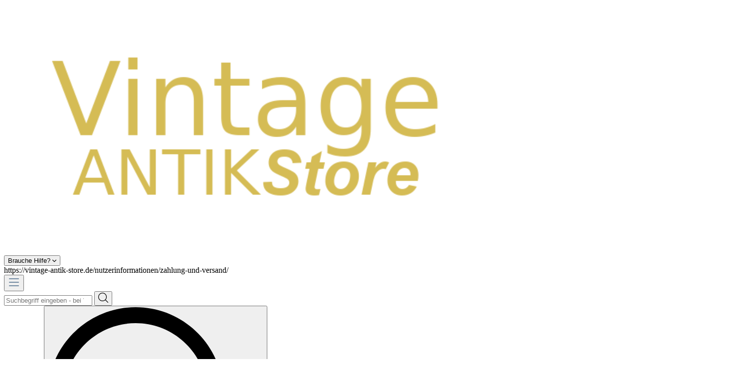

--- FILE ---
content_type: text/html; charset=UTF-8
request_url: https://vintage-antik-store.de/gluehlampe-e27-bgw-leuchtmittel-polamp-e14-alte-gluehbirne-narva/15130.22
body_size: 24835
content:
<!DOCTYPE html><html lang="de-DE" itemscope="itemscope" itemtype="https://schema.org/WebPage"><head><meta charset="utf-8"><meta name="viewport" content="width=device-width, initial-scale=1, shrink-to-fit=no"><meta name="author" content=""><meta name="robots" content="index,follow"><meta name="revisit-after" content="15 days"><meta name="keywords" content=""><meta name="description" content="Alte Glühbirnen je nach Auswahl mit E27 oder E14 Sockel, von POLAMP, BGW, NARVA ... Verschiedene Spezifikationen zwischen Watt und Volt, je nach Modell. Jeweils 1 Stück pro Auswahl.Verfügbare Leuchtmittel: BGW 220-230V 40W D E27 3x StückBGW 220-230V 60W…"><meta property="og:type" content="product"><meta property="og:site_name" content="Vintage Antik Store"><meta property="og:url" content="https://vintage-antik-store.de/gluehlampe-e27-bgw-leuchtmittel-polamp-e14-alte-gluehbirne-narva/15130.22"><meta property="og:title" content="Glühlampe E27 BGW Leuchtmittel POLAMP E14 alte Glühbirne NARVA | NARVA 240V 100W E27 D | 15130.22"><meta property="og:description" content="Alte Glühbirnen je nach Auswahl mit E27 oder E14 Sockel, von POLAMP, BGW, NARVA ... Verschiedene Spezifikationen zwischen Watt und Volt, je nach Modell. Jeweils 1 Stück pro Auswahl.Verfügbare Leuchtmittel: BGW 220-230V 40W D E27 3x StückBGW 220-230V 60W…"><meta property="og:image" content="https://vintage-antik-store.de/media/22/84/71/1677234616/IMG_1579.JPG"><meta property="product:price:amount" content="8.91"><meta property="product:price:currency" content="EUR"><meta property="product:product_link" content="https://vintage-antik-store.de/gluehlampe-e27-bgw-leuchtmittel-polamp-e14-alte-gluehbirne-narva/15130.22"><meta name="twitter:card" content="product"><meta name="twitter:site" content="Vintage Antik Store"><meta name="twitter:title" content="Glühlampe E27 BGW Leuchtmittel POLAMP E14 alte Glühbirne NARVA | NARVA 240V 100W E27 D | 15130.22"><meta name="twitter:description" content="Alte Glühbirnen je nach Auswahl mit E27 oder E14 Sockel, von POLAMP, BGW, NARVA ... Verschiedene Spezifikationen zwischen Watt und Volt, je nach Modell. Jeweils 1 Stück pro Auswahl.Verfügbare Leuchtmittel: BGW 220-230V 40W D E27 3x StückBGW 220-230V 60W…"><meta name="twitter:image" content="https://vintage-antik-store.de/media/22/84/71/1677234616/IMG_1579.JPG"><meta itemprop="copyrightHolder" content="Vintage Antik Store"><meta itemprop="copyrightYear" content=""><meta itemprop="isFamilyFriendly" content="false"><meta itemprop="image" content="https://vintage-antik-store.de/media/7c/f9/11/1744198725/vintage_antik_store_logo.png"><link rel="shortcut icon" href="https://vintage-antik-store.de/media/7c/f9/11/1744198725/vintage_antik_store_logo.png"><link rel="apple-touch-icon" sizes="180x180" href="https://vintage-antik-store.de/media/7c/f9/11/1744198725/vintage_antik_store_logo.png"><link rel="canonical" href="https://vintage-antik-store.de/gluehlampe-e27-bgw-leuchtmittel-polamp-e14-alte-gluehbirne-narva/15130.26"><title itemprop="name">Glühlampe E27 BGW Leuchtmittel POLAMP E14 alte Glühbirne NARVA | NARVA 240V 100W E27 D | 15130.22</title><link rel="stylesheet" href="https://vintage-antik-store.de/theme/01668301c5541493a95d1f53653d31bd/css/all.css?1766504588"><link rel="stylesheet" href="https://vintage-antik-store.de/bundles/moorlfoundation/storefront/css/animate.css?1761128690"><style> :root { --moorl-advanced-search-width: 600px; } </style> <script>window.features={"V6_5_0_0":true,"v6.5.0.0":true,"V6_6_0_0":false,"v6.6.0.0":false,"V6_7_0_0":false,"v6.7.0.0":false,"VUE3":false,"vue3":false,"JOIN_FILTER":false,"join.filter":false,"MEDIA_PATH":false,"media.path":false,"ES_MULTILINGUAL_INDEX":false,"es.multilingual.index":false,"STOCK_HANDLING":false,"stock.handling":false,"ASYNC_THEME_COMPILATION":false,"async.theme.compilation":false};window.gtagActive=true;window.gtagURL='https://www.googletagmanager.com/gtag/js?id=G-502CLK1FFC';window.controllerName='product';window.actionName='index';window.trackOrders='';window.gtagTrackingId='G-502CLK1FFC';window.dataLayer=window.dataLayer||[];window.gtagConfig={'anonymize_ip':'1','cookie_domain':'none','cookie_prefix':'_swag_ga',};function gtag(){dataLayer.push(arguments);};window.dataLayer=window.dataLayer||[];function gtag(){dataLayer.push(arguments);}
(()=>{const analyticsStorageEnabled=document.cookie.split(';').some((item)=>item.trim().includes('google-analytics-enabled=1'));const adsEnabled=document.cookie.split(';').some((item)=>item.trim().includes('google-ads-enabled=1'));gtag('consent','default',{'ad_user_data':adsEnabled?'granted':'denied','ad_storage':adsEnabled?'granted':'denied','ad_personalization':adsEnabled?'granted':'denied','analytics_storage':analyticsStorageEnabled?'granted':'denied'});})();window.useDefaultCookieConsent=true;window.activeNavigationId='124590f40f904405a58f5f1df1b4cb23';window.router={'frontend.cart.offcanvas':'/checkout/offcanvas','frontend.cookie.offcanvas':'/cookie/offcanvas','frontend.checkout.finish.page':'/checkout/finish','frontend.checkout.info':'/widgets/checkout/info','frontend.menu.offcanvas':'/widgets/menu/offcanvas','frontend.cms.page':'/widgets/cms','frontend.cms.navigation.page':'/widgets/cms/navigation','frontend.account.addressbook':'/widgets/account/address-book','frontend.country.country-data':'/country/country-state-data','frontend.app-system.generate-token':'/app-system/Placeholder/generate-token',};window.salesChannelId='d1f075bb0d5c40738c19eceb9f15eb47';window.breakpoints={"xs":0,"sm":576,"md":768,"lg":992,"xl":1200};window.customerLoggedInState=0;window.wishlistEnabled=1;window.themeAssetsPublicPath='https://vintage-antik-store.de/theme/539ea62fc0874b32b071defa442c0453/assets/';</script> <script src="https://vintage-antik-store.de/theme/01668301c5541493a95d1f53653d31bd/js/all.js?1766504588" defer></script></head><body class="is-ctl-product is-act-index ssik-base v1.31.4 ssik-product-card-liberty is-ssik-account is-brand is-ssik-cart-layout product-image-cover product-image-center"><noscript class="noscript-main"><div role="alert" class="alert alert-info alert-has-icon"> <span class="icon icon-info"><svg xmlns="http://www.w3.org/2000/svg" xmlns:xlink="http://www.w3.org/1999/xlink" width="24" height="24" viewBox="0 0 24 24"><defs><path d="M12 7c.5523 0 1 .4477 1 1s-.4477 1-1 1-1-.4477-1-1 .4477-1 1-1zm1 9c0 .5523-.4477 1-1 1s-1-.4477-1-1v-5c0-.5523.4477-1 1-1s1 .4477 1 1v5zm11-4c0 6.6274-5.3726 12-12 12S0 18.6274 0 12 5.3726 0 12 0s12 5.3726 12 12zM12 2C6.4772 2 2 6.4772 2 12s4.4772 10 10 10 10-4.4772 10-10S17.5228 2 12 2z" id="icons-default-info" /></defs><use xlink:href="#icons-default-info" fill="#758CA3" fill-rule="evenodd" /></svg></span> <div class="alert-content-container"><div class="alert-content"> Um unseren Shop in vollem Umfang nutzen zu können, empfehlen wir Ihnen Javascript in Ihrem Browser zu aktivieren. </div></div></div></noscript><div class="header-floating is-sticky" data-header-floating="true"></div><header class="header-main"><div class="container"><div class="container ssik-header-container"><div class="row align-items-center header-row"><div class="col-12 col-lg-auto header-logo-col"><div class="header-logo-main"><a class="header-logo-main-link" href="/" title="Vintage Online Shop"><picture class="header-logo-picture"><img src="https://vintage-antik-store.de/media/7c/f9/11/1744198725/vintage_antik_store_logo.png" alt="Vintage Online Shop" class="img-fluid header-logo-main-img"></picture></a></div></div><div class="header-info-col dropdown"> <button class="header-info-col-button" type="button" id="ssikHeaderInfoWidget" aria-haspopup="true" data-bs-toggle="dropdown" aria-expanded="false"> <span class="header-info-col-button-text"> Brauche Hilfe? </span> <span class="icon icon-icon-arrow icon-ssik xxs"><svg width="8" height="8" viewBox="0 0 8 8" xmlns="http://www.w3.org/2000/svg"><g id="icon-arrow" clip-path="url(#clip0)"><g id="Group"><g id="Group_2"><path id="Vector" d="M4.00169 4.77059L1.00878 1.77781C0.926568 1.6954 0.81665 1.65007 0.699447 1.65007C0.582178 1.65007 0.472325 1.6954 0.389983 1.77781L0.12787 2.04005C0.0453982 2.12233 -1.79986e-07 2.23231 -1.74863e-07 2.34951C-1.6974e-07 2.46672 0.0453982 2.57657 0.12787 2.65891L3.69118 6.2223C3.77379 6.30496 3.88416 6.35023 4.00149 6.34991C4.11935 6.35023 4.22959 6.30503 4.31226 6.2223L7.87212 2.66223C7.9546 2.57989 7.99999 2.47003 7.99999 2.35277C7.99999 2.23556 7.9546 2.12571 7.87212 2.0433L7.61001 1.78112C7.43941 1.61052 7.16169 1.61052 6.99115 1.78112L4.00169 4.77059Z" fill="black"/></g></g></g><defs><clipPath id="clip0"><rect width="8" height="8" fill="white" transform="translate(0 8) rotate(-90)"/></clipPath></defs></svg></span> </button> <div class="dropdown-menu header-info-col-inner" aria-labelledby="ssikHeaderInfoWidget"><div class="header-info-col-text"> <span> https://vintage-antik-store.de/nutzerinformationen/zahlung-und-versand/</span> </div><div class="header-info-col-text"> <span> <a></a></span> </div></div></div><div class="col-12 order-2 col-sm order-sm-1 header-search-col"><div class="row"><div class="col-sm-auto d-none d-sm-block d-lg-none"><div class="nav-main-toggle"> <button class="btn nav-main-toggle-btn header-actions-btn" type="button" data-offcanvas-menu="true" aria-label="Menü"> <span class="icon icon-stack"><svg xmlns="http://www.w3.org/2000/svg" xmlns:xlink="http://www.w3.org/1999/xlink" width="24" height="24" viewBox="0 0 24 24"><defs><path d="M3 13c-.5523 0-1-.4477-1-1s.4477-1 1-1h18c.5523 0 1 .4477 1 1s-.4477 1-1 1H3zm0-7c-.5523 0-1-.4477-1-1s.4477-1 1-1h18c.5523 0 1 .4477 1 1s-.4477 1-1 1H3zm0 14c-.5523 0-1-.4477-1-1s.4477-1 1-1h18c.5523 0 1 .4477 1 1s-.4477 1-1 1H3z" id="icons-default-stack" /></defs><use xlink:href="#icons-default-stack" fill="#758CA3" fill-rule="evenodd" /></svg></span> </button> </div></div><div class="col"><div class="collapse" id="searchCollapse"><div class="header-search"><form action="/search" method="get" data-search-form="true" data-search-widget-options='{&quot;searchWidgetMinChars&quot;:1}' data-url="/suggest?search=" class="header-search-form"><div class="input-group"><input type="search" name="search" class="form-control header-search-input" autocomplete="off" autocapitalize="off" placeholder="Suchbegriff eingeben - bei Vintage-Antik-Store.de" aria-label="Suchbegriff eingeben - bei Vintage-Antik-Store.de" value=""> <button type="submit" class="btn header-search-btn" aria-label="Suchen"> <span class="header-search-icon"> <span class="icon icon-icon-search icon-ssik"><svg width="20" height="20" viewBox="0 0 20 20" xmlns="http://www.w3.org/2000/svg"><g id="icon-search"><g id="Group"><path id="Vector" d="M19.8248 18.98L14.9645 14.1197C16.2683 12.6208 17.0576 10.6652 17.0576 8.52772C17.0576 3.82262 13.2306 0 8.52991 0C3.82481 0 0.00219727 3.82705 0.00219727 8.52772C0.00219727 13.2284 3.82925 17.0554 8.52991 17.0554C10.6674 17.0554 12.623 16.2661 14.1219 14.9623L18.9822 19.8226C19.0975 19.9379 19.2527 20 19.4035 20C19.5543 20 19.7095 19.9423 19.8248 19.8226C20.0554 19.592 20.0554 19.2106 19.8248 18.98ZM1.1951 8.52772C1.1951 4.48337 4.48557 1.19734 8.52548 1.19734C12.5698 1.19734 15.8559 4.4878 15.8559 8.52772C15.8559 12.5676 12.5698 15.8625 8.52548 15.8625C4.48557 15.8625 1.1951 12.5721 1.1951 8.52772Z" fill="black"/></g></g></svg></span> </span> </button> </div></form></div></div></div></div></div><div class="col-12 order-1 col-sm-auto order-sm-2 header-actions-col"><div class="row g-0"> <button class="btn nav-main-toggle-btn header-actions-btn" type="button" data-offcanvas-menu="true" aria-label="Menü"> <span class="icon icon-stack"><svg xmlns="http://www.w3.org/2000/svg" xmlns:xlink="http://www.w3.org/1999/xlink" width="24" height="24" viewBox="0 0 24 24"><use xlink:href="#icons-default-stack" fill="#758CA3" fill-rule="evenodd" /></svg></span> <span class="text">Menü</span> </button> <button class="btn header-actions-btn header-search-open-btn js-search-open-btn" type="button"> <span class="icon icon-icon-search-open icon-ssik md"><svg width="432" height="433" viewBox="0 0 432 433" fill="none" xmlns="http://www.w3.org/2000/svg"><path d="M427.312 404.688L311.168 288.54C336.632 258.008 352 218.776 352 176C352 78.952 273.048 0 176 0C78.952 0 0 78.952 0 176C0 273.048 78.952 352 176 352C218.776 352 258.008 336.632 288.54 311.168L404.688 427.316C407.812 430.44 411.908 432.004 416 432.004C420.092 432.004 424.188 430.44 427.312 427.316C433.564 421.064 433.564 410.936 427.312 404.688ZM32 176C32 96.6 96.592 32 176 32C255.408 32 320 96.6 320 176C320 255.4 255.408 320 176 320C96.592 320 32 255.4 32 176Z" fill="black"/></svg></span> </button> <div class="col d-sm-none"><div class="menu-button"> <button class="btn nav-main-toggle-btn header-actions-btn" type="button" data-offcanvas-menu="true" aria-label="Menü"> <span class="icon icon-stack"><svg xmlns="http://www.w3.org/2000/svg" xmlns:xlink="http://www.w3.org/1999/xlink" width="24" height="24" viewBox="0 0 24 24"><use xlink:href="#icons-default-stack" fill="#758CA3" fill-rule="evenodd" /></svg></span> </button> </div></div><div class="col-auto d-sm-none"><div class="search-toggle"> <button class="btn header-actions-btn search-toggle-btn js-search-toggle-btn collapsed" type="button" data-bs-toggle="collapse" data-bs-target="#searchCollapse" aria-expanded="false" aria-controls="searchCollapse" aria-label="Suchen"> <span class="icon icon-search"><svg xmlns="http://www.w3.org/2000/svg" xmlns:xlink="http://www.w3.org/1999/xlink" width="24" height="24" viewBox="0 0 24 24"><defs><path d="M10.0944 16.3199 4.707 21.707c-.3905.3905-1.0237.3905-1.4142 0-.3905-.3905-.3905-1.0237 0-1.4142L8.68 14.9056C7.6271 13.551 7 11.8487 7 10c0-4.4183 3.5817-8 8-8s8 3.5817 8 8-3.5817 8-8 8c-1.8487 0-3.551-.627-4.9056-1.6801zM15 16c3.3137 0 6-2.6863 6-6s-2.6863-6-6-6-6 2.6863-6 6 2.6863 6 6 6z" id="icons-default-search" /></defs><use xlink:href="#icons-default-search" fill="#758CA3" fill-rule="evenodd" /></svg></span> </button> </div></div><div class="col-auto"><div class="header-wishlist"><a class="btn header-wishlist-btn header-actions-btn" href="/wishlist" title="Merkzettel" aria-label="Merkzettel"> <span class="header-wishlist-icon"> <span class="icon icon-icon-heart icon-ssik md"><svg viewBox="0 0 16 15" fill="none" xmlns="http://www.w3.org/2000/svg"><path d="M8.15625 1.34375C8.13542 1.375 8.10938 1.40625 8.07812 1.4375C8.05729 1.45833 8.03125 1.48438 8 1.51562C7.96875 1.48438 7.9375 1.45833 7.90625 1.4375C7.88542 1.40625 7.86458 1.375 7.84375 1.34375C7.39583 0.895833 6.88542 0.5625 6.3125 0.34375C5.75 0.114583 5.17188 0 4.57812 0C3.99479 0 3.42188 0.114583 2.85938 0.34375C2.29688 0.5625 1.79167 0.895833 1.34375 1.34375C0.90625 1.78125 0.572917 2.28125 0.34375 2.84375C0.114583 3.39583 0 3.97917 0 4.59375C0 5.20833 0.114583 5.79688 0.34375 6.35938C0.572917 6.91146 0.90625 7.40625 1.34375 7.84375L7.64062 14.1406C7.69271 14.1823 7.75 14.2135 7.8125 14.2344C7.875 14.2656 7.9375 14.2812 8 14.2812C8.0625 14.2812 8.125 14.2656 8.1875 14.2344C8.25 14.2135 8.30729 14.1823 8.35938 14.1406L14.6562 7.84375C15.0938 7.40625 15.4271 6.91146 15.6562 6.35938C15.8854 5.79688 16 5.20833 16 4.59375C16 3.97917 15.8854 3.39583 15.6562 2.84375C15.4271 2.28125 15.0938 1.78125 14.6562 1.34375C14.2083 0.895833 13.7031 0.5625 13.1406 0.34375C12.5781 0.114583 12 0 11.4062 0C10.8229 0 10.2448 0.114583 9.67188 0.34375C9.10938 0.5625 8.60417 0.895833 8.15625 1.34375ZM13.9531 7.125L8 13.0781L2.04688 7.125C1.71354 6.79167 1.45312 6.40625 1.26562 5.96875C1.08854 5.53125 1 5.07292 1 4.59375C1 4.11458 1.08854 3.65625 1.26562 3.21875C1.45312 2.78125 1.71354 2.39062 2.04688 2.04688C2.40104 1.70312 2.79688 1.44271 3.23438 1.26562C3.68229 1.08854 4.13542 1 4.59375 1C5.05208 1 5.5 1.08854 5.9375 1.26562C6.38542 1.44271 6.78125 1.70312 7.125 2.04688C7.20833 2.13021 7.28646 2.21875 7.35938 2.3125C7.44271 2.40625 7.51562 2.50521 7.57812 2.60938C7.67188 2.74479 7.8125 2.8125 8 2.8125C8.1875 2.8125 8.32812 2.74479 8.42188 2.60938C8.48438 2.50521 8.55208 2.40625 8.625 2.3125C8.70833 2.21875 8.79167 2.13021 8.875 2.04688C9.21875 1.70312 9.60938 1.44271 10.0469 1.26562C10.4948 1.08854 10.9479 1 11.4062 1C11.8646 1 12.3125 1.08854 12.75 1.26562C13.1979 1.44271 13.599 1.70312 13.9531 2.04688C14.2865 2.39062 14.5417 2.78125 14.7188 3.21875C14.9062 3.65625 15 4.11458 15 4.59375C15 5.07292 14.9062 5.53125 14.7188 5.96875C14.5417 6.40625 14.2865 6.79167 13.9531 7.125Z" fill="black"></path></svg></span> </span> <span class="badge -primary header-wishlist-badge" id="wishlist-basket" data-wishlist-storage="true" data-wishlist-storage-options="{&quot;listPath&quot;:&quot;\/wishlist\/list&quot;,&quot;mergePath&quot;:&quot;\/wishlist\/merge&quot;,&quot;pageletPath&quot;:&quot;\/wishlist\/merge\/pagelet&quot;}" data-wishlist-widget="true" data-wishlist-widget-options="{&quot;showCounter&quot;:true}"></span> </a></div></div><div class="col-auto"><div class="account-menu"><div class="dropdown"> <button class="btn account-menu-btn header-actions-btn ssik-login-modal-open" type="button" id="accountWidget" aria-haspopup="true" aria-expanded="false" aria-label="Ihr Konto" title="Ihr Konto"> <span class="icon icon-icon-user icon-ssik md"><svg width="30" height="30" viewBox="0 0 30 30" xmlns="http://www.w3.org/2000/svg"><g id="icon-user"><g id="Group"><g id="Group_2"><path id="Vector" d="M14.8913 16.1648C14.9223 16.1648 14.9534 16.1648 14.9907 16.1648C15.0031 16.1648 15.0155 16.1648 15.0279 16.1648C15.0466 16.1648 15.0714 16.1648 15.0901 16.1648C16.9103 16.1338 18.3827 15.4939 19.4698 14.27C21.8616 11.5738 21.464 6.95175 21.4206 6.51067C21.2652 3.19942 19.6997 1.61524 18.4075 0.875958C17.4446 0.323048 16.3201 0.0248499 15.0652 0H15.0217C15.0155 0 15.0031 0 14.9969 0H14.9596C14.27 0 12.9157 0.111824 11.6173 0.851108C10.3127 1.59039 8.72227 3.17457 8.56695 6.51067C8.52347 6.95175 8.12587 11.5738 10.5177 14.27C11.5986 15.4939 13.071 16.1338 14.8913 16.1648ZM10.2257 6.66598C10.2257 6.64734 10.2319 6.6287 10.2319 6.61628C10.4369 2.16194 13.5991 1.68358 14.9534 1.68358H14.9782C14.9907 1.68358 15.0093 1.68358 15.0279 1.68358C16.7053 1.72085 19.5568 2.40422 19.7494 6.61628C19.7494 6.63491 19.7494 6.65355 19.7556 6.66598C19.7618 6.70946 20.1967 10.9339 18.2211 13.158C17.4384 14.0402 16.3947 14.475 15.0217 14.4875C15.0093 14.4875 15.0031 14.4875 14.9907 14.4875C14.9782 14.4875 14.972 14.4875 14.9596 14.4875C13.5928 14.475 12.5429 14.0402 11.7664 13.158C9.79702 10.9464 10.2195 6.70325 10.2257 6.66598Z" fill="black"/><path id="Vector_2" d="M27.7573 23.831C27.7573 23.8248 27.7573 23.8186 27.7573 23.8124C27.7573 23.7627 27.751 23.713 27.751 23.6571C27.7138 22.427 27.633 19.5506 24.9368 18.6312C24.9182 18.625 24.8933 18.6188 24.8747 18.6126C22.0728 17.8981 19.7432 16.2829 19.7183 16.2642C19.3394 15.9971 18.8175 16.0903 18.5504 16.4692C18.2832 16.8482 18.3764 17.3701 18.7554 17.6372C18.861 17.7117 21.3336 19.4326 24.4274 20.2278C25.8749 20.7434 26.0364 22.2903 26.0799 23.7068C26.0799 23.7627 26.0799 23.8124 26.0861 23.8621C26.0923 24.4212 26.055 25.2847 25.9556 25.7817C24.9492 26.3533 21.0043 28.3289 15.0031 28.3289C9.02667 28.3289 5.0569 26.3471 4.04427 25.7755C3.94487 25.2785 3.90139 24.415 3.91381 23.8559C3.91381 23.8062 3.92002 23.7565 3.92002 23.7006C3.96351 22.2841 4.12503 20.7372 5.57254 20.2216C8.66635 19.4264 11.1389 17.6993 11.2445 17.631C11.6235 17.3638 11.7167 16.842 11.4495 16.463C11.1824 16.0841 10.6605 15.9909 10.2816 16.258C10.2567 16.2767 7.93949 17.8919 5.12524 18.6063C5.10039 18.6126 5.08175 18.6188 5.06312 18.625C2.36691 19.5506 2.28615 22.427 2.24887 23.6509C2.24887 23.7068 2.24887 23.7565 2.24266 23.8062C2.24266 23.8124 2.24266 23.8186 2.24266 23.8248C2.23645 24.1479 2.23023 25.8066 2.55949 26.6391C2.62162 26.8006 2.73344 26.9373 2.88254 27.0305C3.06892 27.1547 7.53568 30 15.0093 30C22.4829 30 26.9496 27.1485 27.136 27.0305C27.2789 26.9373 27.3969 26.8006 27.4591 26.6391C27.7697 25.8128 27.7635 24.1541 27.7573 23.831Z" fill="black"/></g></g></g></svg></span> </button> <div class="dropdown-menu dropdown-menu-end account-menu-dropdown js-account-menu-dropdown" aria-labelledby="accountWidget"><div class="offcanvas-header"> <button class="btn btn-light offcanvas-close js-offcanvas-close"> <span class="icon icon-x icon-sm"><svg xmlns="http://www.w3.org/2000/svg" xmlns:xlink="http://www.w3.org/1999/xlink" width="24" height="24" viewBox="0 0 24 24"><defs><path d="m10.5858 12-7.293-7.2929c-.3904-.3905-.3904-1.0237 0-1.4142.3906-.3905 1.0238-.3905 1.4143 0L12 10.5858l7.2929-7.293c.3905-.3904 1.0237-.3904 1.4142 0 .3905.3906.3905 1.0238 0 1.4143L13.4142 12l7.293 7.2929c.3904.3905.3904 1.0237 0 1.4142-.3906.3905-1.0238.3905-1.4143 0L12 13.4142l-7.2929 7.293c-.3905.3904-1.0237.3904-1.4142 0-.3905-.3906-.3905-1.0238 0-1.4143L10.5858 12z" id="icons-default-x" /></defs><use xlink:href="#icons-default-x" fill="#758CA3" fill-rule="evenodd" /></svg></span> Menü schließen </button> </div><div class="offcanvas-body"><div class="account-menu"><div class="dropdown-header account-menu-header"> Ihr Konto </div><div class="account-menu-login"><a href="/account/login" title="Anmelden" class="btn btn-primary account-menu-login-button"> Anmelden </a><div class="account-menu-register"> oder <a href="/account/login" title="Registrieren">registrieren</a></div></div><div class="account-menu-links"><div class="header-account-menu"><div class="card account-menu-inner"><div class="list-group list-group-flush account-aside-list-group"><a href="/account" title="Übersicht" class="list-group-item list-group-item-action account-aside-item"> Übersicht </a><a href="/account/profile" title="Persönliches Profil" class="list-group-item list-group-item-action account-aside-item"> Persönliches Profil </a><a href="/account/address" title="Adressen" class="list-group-item list-group-item-action account-aside-item"> Adressen </a><a href="/account/payment" title="Zahlungsarten" class="list-group-item list-group-item-action account-aside-item"> Zahlungsarten </a><a href="/account/order" title="Bestellungen" class="list-group-item list-group-item-action account-aside-item"> Bestellungen </a></div></div></div></div></div></div></div></div></div></div><div class="col-auto"><div class="header-cart" data-offcanvas-cart="true"><a class="btn header-cart-btn header-actions-btn" href="/checkout/cart" data-cart-widget="true" title="Warenkorb" aria-label="Warenkorb"><div class="header-cart-btn-wrapper"> <span class="header-cart-icon"> <span class="icon icon-icon-basket icon-ssik md"><svg width="30" height="30" viewBox="0 0 30 30" xmlns="http://www.w3.org/2000/svg"><g id="icon-basket"><g id="Group"><path id="Vector" d="M27 25.9325L25.2823 6.58896C25.2454 6.15951 24.8835 5.83436 24.4602 5.83436H20.9264C20.8773 2.60736 18.2393 0 15 0C11.7608 0 9.12273 2.60736 9.07365 5.83436H5.53991C5.11046 5.83436 4.75463 6.15951 4.71782 6.58896L3.00003 25.9325C3.00003 25.9571 2.9939 25.9816 2.9939 26.0061C2.9939 28.2086 5.0123 30 7.49697 30H22.5031C24.9878 30 27.0062 28.2086 27.0062 26.0061C27.0062 25.9816 27.0062 25.9571 27 25.9325ZM15 1.65644C17.3252 1.65644 19.2209 3.52147 19.27 5.83436H10.7301C10.7792 3.52147 12.6749 1.65644 15 1.65644ZM22.5031 28.3436H7.49697C5.93868 28.3436 4.67488 27.3129 4.65034 26.0429L6.29451 7.49693H9.06752V10.0123C9.06752 10.4724 9.43562 10.8405 9.89574 10.8405C10.3559 10.8405 10.724 10.4724 10.724 10.0123V7.49693H19.27V10.0123C19.27 10.4724 19.6381 10.8405 20.0982 10.8405C20.5583 10.8405 20.9264 10.4724 20.9264 10.0123V7.49693H23.6994L25.3497 26.0429C25.3252 27.3129 24.0553 28.3436 22.5031 28.3436Z" fill="black"/></g></g></svg></span> </span> <span class="header-cart-total"> 0,00 €* </span> </div></a></div></div></div></div></div></div></div></header><div class="nav-main"><div class="main-navigation" id="mainNavigation" data-flyout-menu="true"><div class="container"> <button class="btn nav-main-toggle-btn header-actions-btn" type="button" data-offcanvas-menu="true" aria-label="Menü"> <span class="icon icon-stack"><svg xmlns="http://www.w3.org/2000/svg" xmlns:xlink="http://www.w3.org/1999/xlink" width="24" height="24" viewBox="0 0 24 24"><use xlink:href="#icons-default-stack" fill="#758CA3" fill-rule="evenodd" /></svg></span> <span class="text">Menü</span> </button> <nav class="nav main-navigation-menu" itemscope="itemscope" itemtype="http://schema.org/SiteNavigationElement"><a class="nav-link main-navigation-link nav-item-1d439b23897f4825b3e9d036034e3997 home-link" href="/" itemprop="url" title="Antiquitäten Online Shop"><div class="main-navigation-link-text"> <span itemprop="name">Antiquitäten Online Shop</span> </div></a><div class="ssik-menu-item is-dropdown" data-ssik-menu-id="b24f4edfbed64d9e9a5ae22d404f8af5"><a class="nav-link main-navigation-link nav-item-b24f4edfbed64d9e9a5ae22d404f8af5 " href="https://vintage-antik-store.de/ansichtskarten-postkarten/" itemprop="url" data-flyout-menu-trigger="b24f4edfbed64d9e9a5ae22d404f8af5" title="Ansichtskarten"><div class="main-navigation-link-text"> <span itemprop="name">Ansichtskarten</span> </div></a></div><div class="ssik-menu-item is-dropdown" data-ssik-menu-id="dcc6b6a07489463188d0f193ba712b03"><a class="nav-link main-navigation-link nav-item-dcc6b6a07489463188d0f193ba712b03 " href="https://vintage-antik-store.de/presse-fotos-buecher/" itemprop="url" data-flyout-menu-trigger="dcc6b6a07489463188d0f193ba712b03" title="Presse, Fotos &amp; Bücher"><div class="main-navigation-link-text"> <span itemprop="name">Presse, Fotos &amp; Bücher</span> </div></a></div><div class="ssik-menu-item is-dropdown" data-ssik-menu-id="6095f00a140c4268bd157dd5b4619cc0"><a class="nav-link main-navigation-link nav-item-6095f00a140c4268bd157dd5b4619cc0 " href="https://vintage-antik-store.de/ddr/" itemprop="url" data-flyout-menu-trigger="6095f00a140c4268bd157dd5b4619cc0" title="DDR"><div class="main-navigation-link-text"> <span itemprop="name">DDR</span> </div></a></div><div class="ssik-menu-item is-dropdown" data-ssik-menu-id="7e455f8e99c64e26acbf63c49fb983a6"><a class="nav-link main-navigation-link nav-item-7e455f8e99c64e26acbf63c49fb983a6 active" href="https://vintage-antik-store.de/deko-sammeln/" itemprop="url" data-flyout-menu-trigger="7e455f8e99c64e26acbf63c49fb983a6" title="Deko &amp; Sammeln"><div class="main-navigation-link-text"> <span itemprop="name">Deko &amp; Sammeln</span> </div></a></div><div class="ssik-menu-item is-dropdown" data-ssik-menu-id="8e549fbd10a14391847691f80f36ef68"><a class="nav-link main-navigation-link nav-item-8e549fbd10a14391847691f80f36ef68 " href="https://vintage-antik-store.de/textilien/" itemprop="url" data-flyout-menu-trigger="8e549fbd10a14391847691f80f36ef68" title="Textilien"><div class="main-navigation-link-text"> <span itemprop="name">Textilien</span> </div></a></div><div class="ssik-menu-item is-dropdown" data-ssik-menu-id="1833d5ffb1f0447283ff835a01c42830"><a class="nav-link main-navigation-link nav-item-1833d5ffb1f0447283ff835a01c42830 " href="https://vintage-antik-store.de/militaer/" itemprop="url" data-flyout-menu-trigger="1833d5ffb1f0447283ff835a01c42830" title="Militär"><div class="main-navigation-link-text"> <span itemprop="name">Militär</span> </div></a></div><div class="ssik-menu-item is-dropdown" data-ssik-menu-id="500c0bc189e6489ca1fe60b3382fda23"><a class="nav-link main-navigation-link nav-item-500c0bc189e6489ca1fe60b3382fda23 " href="https://vintage-antik-store.de/werkstatt-technik/" itemprop="url" data-flyout-menu-trigger="500c0bc189e6489ca1fe60b3382fda23" title="Werkstatt &amp; Technik"><div class="main-navigation-link-text"> <span itemprop="name">Werkstatt &amp; Technik</span> </div></a></div><div class="ssik-menu-item is-dropdown" data-ssik-menu-id="9c0f5bd60ea344f1a34c2f1ca8717665"><a class="nav-link main-navigation-link nav-item-9c0f5bd60ea344f1a34c2f1ca8717665 " href="https://vintage-antik-store.de/kunst-musik/" itemprop="url" data-flyout-menu-trigger="9c0f5bd60ea344f1a34c2f1ca8717665" title="Kunst &amp; Musik"><div class="main-navigation-link-text"> <span itemprop="name">Kunst &amp; Musik</span> </div></a></div><div class="ssik-menu-item is-dropdown" data-ssik-menu-id="178380e3099943b9bdcfcaddbd8ed4ef"><a class="nav-link main-navigation-link nav-item-178380e3099943b9bdcfcaddbd8ed4ef " href="https://vintage-antik-store.de/spielzeug/" itemprop="url" data-flyout-menu-trigger="178380e3099943b9bdcfcaddbd8ed4ef" title="Spielzeug"><div class="main-navigation-link-text"> <span itemprop="name">Spielzeug</span> </div></a></div></nav></div><div class="header-cart-short js-cart-update" data-remote-click="true" data-header-floating-cart="true" data-remote-click-options='{&quot;selector&quot;:&quot;.header-cart-btn.header-actions-btn&quot;,&quot;scrollToElement&quot;:true}'> <span class="icon icon-icon-basket icon-ssik md"><svg width="30" height="30" viewBox="0 0 30 30" xmlns="http://www.w3.org/2000/svg"><g id="icon-basket"><g id="Group"><path id="Vector" d="M27 25.9325L25.2823 6.58896C25.2454 6.15951 24.8835 5.83436 24.4602 5.83436H20.9264C20.8773 2.60736 18.2393 0 15 0C11.7608 0 9.12273 2.60736 9.07365 5.83436H5.53991C5.11046 5.83436 4.75463 6.15951 4.71782 6.58896L3.00003 25.9325C3.00003 25.9571 2.9939 25.9816 2.9939 26.0061C2.9939 28.2086 5.0123 30 7.49697 30H22.5031C24.9878 30 27.0062 28.2086 27.0062 26.0061C27.0062 25.9816 27.0062 25.9571 27 25.9325ZM15 1.65644C17.3252 1.65644 19.2209 3.52147 19.27 5.83436H10.7301C10.7792 3.52147 12.6749 1.65644 15 1.65644ZM22.5031 28.3436H7.49697C5.93868 28.3436 4.67488 27.3129 4.65034 26.0429L6.29451 7.49693H9.06752V10.0123C9.06752 10.4724 9.43562 10.8405 9.89574 10.8405C10.3559 10.8405 10.724 10.4724 10.724 10.0123V7.49693H19.27V10.0123C19.27 10.4724 19.6381 10.8405 20.0982 10.8405C20.5583 10.8405 20.9264 10.4724 20.9264 10.0123V7.49693H23.6994L25.3497 26.0429C25.3252 27.3129 24.0553 28.3436 22.5031 28.3436Z" fill="black"/></g></g></svg></span> </div><div class="ssik-main-menu-dropdowns" data-ssik-main-dropdowns="true"><ul class="dropdown-menu-list" data-ssik-dropdown-menu-id="b24f4edfbed64d9e9a5ae22d404f8af5"><li class="dropdown-menu-item"><a class="dropdown-menu-link " href="https://vintage-antik-store.de/ansichtskarten/ddr/" title="DDR" itemprop="url"> <span itemprop="name">DDR</span> </a></li><li class="dropdown-menu-item"><a class="dropdown-menu-link " href="https://vintage-antik-store.de/ansichtskarten/glueckwunschkarten/" title="Glückwunschkarten" itemprop="url"> <span itemprop="name">Glückwunschkarten</span> </a></li><li class="dropdown-menu-item"><a class="dropdown-menu-link " href="https://vintage-antik-store.de/ansichtskarten/ausland/" title="Ausland" itemprop="url"> <span itemprop="name">Ausland</span> </a></li><li class="dropdown-menu-item"><a class="dropdown-menu-link " href="https://vintage-antik-store.de/ansichtskarten/motiv/" title="Motiv" itemprop="url"> <span itemprop="name">Motiv</span> </a></li><li class="dropdown-menu-item"><a class="dropdown-menu-link is-dropdown" href="https://vintage-antik-store.de/ansichtskarten/topografie/" title="Topografie" itemprop="url"> <span itemprop="name">Topografie</span> </a><ul class="dropdown-menu-list" "><li class="dropdown-menu-item"><a class="dropdown-menu-link " href="https://vintage-antik-store.de/ansichtskarten/topografie/baden-wuerttemberg/" title="Baden Württemberg" itemprop="url"> <span itemprop="name">Baden Württemberg</span> </a></li><li class="dropdown-menu-item"><a class="dropdown-menu-link " href="https://vintage-antik-store.de/ansichtskarten/topografie/bayern/" title="Bayern" itemprop="url"> <span itemprop="name">Bayern</span> </a></li><li class="dropdown-menu-item"><a class="dropdown-menu-link " href="https://vintage-antik-store.de/ansichtskarten/topografie/berlin-ansichtskarten/" title="Berlin - Ansichtskarten" itemprop="url"> <span itemprop="name">Berlin - Ansichtskarten</span> </a></li><li class="dropdown-menu-item"><a class="dropdown-menu-link " href="https://vintage-antik-store.de/ansichtskarten/topografie/brandenburg/" title="Brandenburg" itemprop="url"> <span itemprop="name">Brandenburg</span> </a></li><li class="dropdown-menu-item"><a class="dropdown-menu-link " href="https://vintage-antik-store.de/ansichtskarten/topografie/bremen/" title="Bremen" itemprop="url"> <span itemprop="name">Bremen</span> </a></li><li class="dropdown-menu-item"><a class="dropdown-menu-link " href="https://vintage-antik-store.de/ansichtskarten/topografie/hamburg/" title="Hamburg" itemprop="url"> <span itemprop="name">Hamburg</span> </a></li><li class="dropdown-menu-item"><a class="dropdown-menu-link " href="https://vintage-antik-store.de/ansichtskarten/topografie/hessen/" title="Hessen" itemprop="url"> <span itemprop="name">Hessen</span> </a></li><li class="dropdown-menu-item"><a class="dropdown-menu-link " href="https://vintage-antik-store.de/ansichtskarten/topografie/mecklenburg-vorpommern/" title="Mecklenburg Vorpommern" itemprop="url"> <span itemprop="name">Mecklenburg Vorpommern</span> </a></li><li class="dropdown-menu-item"><a class="dropdown-menu-link " href="https://vintage-antik-store.de/ansichtskarten/topografie/niedersachsen/" title="Niedersachsen" itemprop="url"> <span itemprop="name">Niedersachsen</span> </a></li><li class="dropdown-menu-item"><a class="dropdown-menu-link " href="https://vintage-antik-store.de/ansichtskarten/topografie/nordrhein-westfalen/" title="Nordrhein Westfalen" itemprop="url"> <span itemprop="name">Nordrhein Westfalen</span> </a></li><li class="dropdown-menu-item"><a class="dropdown-menu-link " href="https://vintage-antik-store.de/ansichtskarten/topografie/rheinland-pfalz/" title="Rheinland Pfalz" itemprop="url"> <span itemprop="name">Rheinland Pfalz</span> </a></li><li class="dropdown-menu-item"><a class="dropdown-menu-link " href="https://vintage-antik-store.de/ansichtskarten/topografie/saarland/" title="Saarland" itemprop="url"> <span itemprop="name">Saarland</span> </a></li><li class="dropdown-menu-item"><a class="dropdown-menu-link " href="https://vintage-antik-store.de/ansichtskarten/topografie/sachsen/" title="Sachsen" itemprop="url"> <span itemprop="name">Sachsen</span> </a></li><li class="dropdown-menu-item"><a class="dropdown-menu-link " href="https://vintage-antik-store.de/ansichtskarten/topografie/sachsen-anhalt/" title="Sachsen Anhalt" itemprop="url"> <span itemprop="name">Sachsen Anhalt</span> </a></li><li class="dropdown-menu-item"><a class="dropdown-menu-link " href="https://vintage-antik-store.de/ansichtskarten/topografie/schleswig-holstein/" title="Schleswig Holstein" itemprop="url"> <span itemprop="name">Schleswig Holstein</span> </a></li><li class="dropdown-menu-item"><a class="dropdown-menu-link " href="https://vintage-antik-store.de/ansichtskarten/topografie/thueringen/" title="Thüringen" itemprop="url"> <span itemprop="name">Thüringen</span> </a></li><li class="dropdown-menu-item"><a class="dropdown-menu-link " href="https://vintage-antik-store.de/presse-fotos/postkarten/topografie/ausland/" title="Ausland" itemprop="url"> <span itemprop="name">Ausland</span> </a></li><li class="dropdown-menu-item"><a class="dropdown-menu-link " href="https://vintage-antik-store.de/ansichtskarten/topografie/ehemalige-deutsche-gebiete/" title="Ehemalige deutsche Gebiete" itemprop="url"> <span itemprop="name">Ehemalige deutsche Gebiete</span> </a></li></ul></li></ul><ul class="dropdown-menu-list" data-ssik-dropdown-menu-id="dcc6b6a07489463188d0f193ba712b03"><li class="dropdown-menu-item"><a class="dropdown-menu-link " href="https://vintage-antik-store.de/presse-fotos-buecher/landkarten-drucke-grafiken/" title="Landkarten Drucke Grafiken" itemprop="url"> <span itemprop="name">Landkarten Drucke Grafiken</span> </a></li><li class="dropdown-menu-item"><a class="dropdown-menu-link is-dropdown" href="https://vintage-antik-store.de/presse-fotos-buecher/dokumente-papiere/" title="Dokumente &amp; Papiere" itemprop="url"> <span itemprop="name">Dokumente &amp; Papiere</span> </a><ul class="dropdown-menu-list" "><li class="dropdown-menu-item"><a class="dropdown-menu-link " href="https://vintage-antik-store.de/presse-fotos-buecher/dokumente-papiere/rechnungen/" title="Rechnungen" itemprop="url"> <span itemprop="name">Rechnungen</span> </a></li><li class="dropdown-menu-item"><a class="dropdown-menu-link " href="https://vintage-antik-store.de/presse-fotos-buecher/dokumente-papiere/werbung-prospekt/" title="Werbung - Prospekt" itemprop="url"> <span itemprop="name">Werbung - Prospekt</span> </a></li><li class="dropdown-menu-item"><a class="dropdown-menu-link " href="https://vintage-antik-store.de/presse-fotos-buecher/dokumente-papiere/oblaten/" title="Oblaten" itemprop="url"> <span itemprop="name">Oblaten</span> </a></li><li class="dropdown-menu-item"><a class="dropdown-menu-link " href="https://vintage-antik-store.de/presse-fotos-buecher/dokumente-papiere/filmprogramme/" title="Filmprogramme" itemprop="url"> <span itemprop="name">Filmprogramme</span> </a></li><li class="dropdown-menu-item"><a class="dropdown-menu-link " href="https://vintage-antik-store.de/presse-fotos-buecher/dokumente-papiere/dokumente/" title="Dokumente" itemprop="url"> <span itemprop="name">Dokumente</span> </a></li><li class="dropdown-menu-item"><a class="dropdown-menu-link " href="https://vintage-antik-store.de/presse-fotos-buecher/dokumente-papiere/fahrscheine/" title="Fahrscheine" itemprop="url"> <span itemprop="name">Fahrscheine</span> </a></li><li class="dropdown-menu-item"><a class="dropdown-menu-link " href="https://vintage-antik-store.de/presse-fotos-buecher/dokumente-papiere/kataloge/" title="Kataloge" itemprop="url"> <span itemprop="name">Kataloge</span> </a></li><li class="dropdown-menu-item"><a class="dropdown-menu-link " href="https://vintage-antik-store.de/presse-fotos-buecher/dokumente-papiere/autographen-autogramme/" title="Autographen Autogramme" itemprop="url"> <span itemprop="name">Autographen Autogramme</span> </a></li></ul></li><li class="dropdown-menu-item"><a class="dropdown-menu-link " href="https://vintage-antik-store.de/presse-fotos-buecher/zeitungen-zeitschriften-magazine/" title="Zeitungen Zeitschriften Magazine" itemprop="url"> <span itemprop="name">Zeitungen Zeitschriften Magazine</span> </a></li><li class="dropdown-menu-item"><a class="dropdown-menu-link " href="https://vintage-antik-store.de/presse-fotos-buecher/geld-muenzen-scheine/" title="Geld Münzen Scheine" itemprop="url"> <span itemprop="name">Geld Münzen Scheine</span> </a></li><li class="dropdown-menu-item"><a class="dropdown-menu-link is-dropdown" href="https://vintage-antik-store.de/presse-fotos-buecher/vintage-fotos/" title="Vintage Fotos" itemprop="url"> <span itemprop="name">Vintage Fotos</span> </a><ul class="dropdown-menu-list" "><li class="dropdown-menu-item"><a class="dropdown-menu-link " href="https://vintage-antik-store.de/presse-fotos-buecher/vintage-fotos/kfz-autos-motorraeder/" title="Kfz, Autos, Motorräder" itemprop="url"> <span itemprop="name">Kfz, Autos, Motorräder</span> </a></li><li class="dropdown-menu-item"><a class="dropdown-menu-link " href="https://vintage-antik-store.de/presse-fotos-buecher/vintage-fotos/carte-de-visite-kabinettfotos/" title="Carte de Visite, Kabinettfotos" itemprop="url"> <span itemprop="name">Carte de Visite, Kabinettfotos</span> </a></li><li class="dropdown-menu-item"><a class="dropdown-menu-link " href="https://vintage-antik-store.de/presse-fotos-buecher/vintage-fotos/reisefotografie-orte/" title="Reisefotografie, Orte" itemprop="url"> <span itemprop="name">Reisefotografie, Orte</span> </a></li><li class="dropdown-menu-item"><a class="dropdown-menu-link " href="https://vintage-antik-store.de/presse-fotos-buecher/vintage-fotos/werbung-und-reklame/" title="Werbung und Reklame" itemprop="url"> <span itemprop="name">Werbung und Reklame</span> </a></li><li class="dropdown-menu-item"><a class="dropdown-menu-link " href="https://vintage-antik-store.de/presse-fotos-buecher/vintage-fotos/politik-zeitgeschehen/" title="Politik, Zeitgeschehen" itemprop="url"> <span itemprop="name">Politik, Zeitgeschehen</span> </a></li><li class="dropdown-menu-item"><a class="dropdown-menu-link " href="https://vintage-antik-store.de/presse-fotos-buecher/vintage-fotos/kinder-spielzeug/" title="Kinder, Spielzeug" itemprop="url"> <span itemprop="name">Kinder, Spielzeug</span> </a></li><li class="dropdown-menu-item"><a class="dropdown-menu-link " href="https://vintage-antik-store.de/presse-fotos-buecher/vintage-fotos/tiere-natur-pflanzen/" title="Tiere, Natur, Pflanzen" itemprop="url"> <span itemprop="name">Tiere, Natur, Pflanzen</span> </a></li><li class="dropdown-menu-item"><a class="dropdown-menu-link " href="https://vintage-antik-store.de/presse-fotos-buecher/vintage-fotos/flugzeuge-luftschiffe/" title="Flugzeuge, Luftschiffe" itemprop="url"> <span itemprop="name">Flugzeuge, Luftschiffe</span> </a></li><li class="dropdown-menu-item"><a class="dropdown-menu-link " href="https://vintage-antik-store.de/presse-fotos-buecher/vintage-fotos/eisenbahn/" title="Eisenbahn" itemprop="url"> <span itemprop="name">Eisenbahn</span> </a></li><li class="dropdown-menu-item"><a class="dropdown-menu-link " href="https://vintage-antik-store.de/presse-fotos-buecher/vintage-fotos/akt-fotografie/" title="Akt Fotografie" itemprop="url"> <span itemprop="name">Akt Fotografie</span> </a></li></ul></li><li class="dropdown-menu-item"><a class="dropdown-menu-link is-dropdown" href="https://vintage-antik-store.de/presse-fotos-buecher/buecher/" title="Bücher" itemprop="url"> <span itemprop="name">Bücher</span> </a><ul class="dropdown-menu-list" "><li class="dropdown-menu-item"><a class="dropdown-menu-link " href="https://vintage-antik-store.de/presse-fotos-buecher/buecher/belletristik/" title="Belletristik" itemprop="url"> <span itemprop="name">Belletristik</span> </a></li><li class="dropdown-menu-item"><a class="dropdown-menu-link " href="https://vintage-antik-store.de/presse-fotos-buecher/buecher/naturwissenschaften/" title="Naturwissenschaften" itemprop="url"> <span itemprop="name">Naturwissenschaften</span> </a></li><li class="dropdown-menu-item"><a class="dropdown-menu-link " href="https://vintage-antik-store.de/presse-fotos-buecher/buecher/alte-berufe-technik.-architektur/" title="Alte Berufe, Technik. Architektur" itemprop="url"> <span itemprop="name">Alte Berufe, Technik. Architektur</span> </a></li><li class="dropdown-menu-item"><a class="dropdown-menu-link " href="https://vintage-antik-store.de/presse-fotos-buecher/buecher/kinderbuecher/" title="Kinderbücher" itemprop="url"> <span itemprop="name">Kinderbücher</span> </a></li><li class="dropdown-menu-item"><a class="dropdown-menu-link " href="https://vintage-antik-store.de/presse-fotos-buecher/buecher/kunst/" title="Kunst" itemprop="url"> <span itemprop="name">Kunst</span> </a></li><li class="dropdown-menu-item"><a class="dropdown-menu-link " href="https://vintage-antik-store.de/presse-fotos-buecher/buecher/religion/" title="Religion" itemprop="url"> <span itemprop="name">Religion</span> </a></li><li class="dropdown-menu-item"><a class="dropdown-menu-link " href="https://vintage-antik-store.de/presse-fotos-buecher/buecher/freizeit-hobby/" title="Freizeit &amp; Hobby" itemprop="url"> <span itemprop="name">Freizeit &amp; Hobby</span> </a></li><li class="dropdown-menu-item"><a class="dropdown-menu-link " href="https://vintage-antik-store.de/presse-fotos-buecher/buecher/garten-landwirtschaft/" title="Garten &amp; Landwirtschaft" itemprop="url"> <span itemprop="name">Garten &amp; Landwirtschaft</span> </a></li><li class="dropdown-menu-item"><a class="dropdown-menu-link " href="https://vintage-antik-store.de/presse-fotos-buecher/buecher/wissenschaften/" title="Wissenschaften" itemprop="url"> <span itemprop="name">Wissenschaften</span> </a></li><li class="dropdown-menu-item"><a class="dropdown-menu-link " href="https://vintage-antik-store.de/presse-fotos-buecher/buecher/geschichte/" title="Geschichte" itemprop="url"> <span itemprop="name">Geschichte</span> </a></li><li class="dropdown-menu-item"><a class="dropdown-menu-link " href="https://vintage-antik-store.de/presse-fotos-buecher/buecher/militaer/" title="Militär" itemprop="url"> <span itemprop="name">Militär</span> </a></li><li class="dropdown-menu-item"><a class="dropdown-menu-link " href="https://vintage-antik-store.de/presse-fotos-buecher/buecher/lexikon-nachschlagewerke-atlanten/" title="Lexikon, Nachschlagewerke, Atlanten" itemprop="url"> <span itemprop="name">Lexikon, Nachschlagewerke, Atlanten</span> </a></li><li class="dropdown-menu-item"><a class="dropdown-menu-link " href="https://vintage-antik-store.de/presse-fotos-buecher/buecher/nummerierte-limitierte-buecher/" title="Nummerierte limitierte Bücher" itemprop="url"> <span itemprop="name">Nummerierte limitierte Bücher</span> </a></li><li class="dropdown-menu-item"><a class="dropdown-menu-link " href="https://vintage-antik-store.de/presse-fotos-buecher/buecher/okkult-spiritismus/" title="Okkult, Spiritismus" itemprop="url"> <span itemprop="name">Okkult, Spiritismus</span> </a></li><li class="dropdown-menu-item"><a class="dropdown-menu-link " href="https://vintage-antik-store.de/presse-fotos-buecher/buecher/heimatliteratur-deutschsprachiger-raum/" title="Heimatliteratur deutschsprachiger Raum" itemprop="url"> <span itemprop="name">Heimatliteratur deutschsprachiger Raum</span> </a></li><li class="dropdown-menu-item"><a class="dropdown-menu-link " href="https://vintage-antik-store.de/presse-fotos-buecher/buecher/heimatliteratur-ehemalige-deutsche-gebiete/" title="Heimatliteratur ehemalige deutsche Gebiete" itemprop="url"> <span itemprop="name">Heimatliteratur ehemalige deutsche Gebiete</span> </a></li><li class="dropdown-menu-item"><a class="dropdown-menu-link " href="https://vintage-antik-store.de/presse-fotos-buecher/buecher/reiseliteratur/" title="Reiseliteratur" itemprop="url"> <span itemprop="name">Reiseliteratur</span> </a></li><li class="dropdown-menu-item"><a class="dropdown-menu-link " href="https://vintage-antik-store.de/presse-fotos-buecher/buecher/ingenieurthemen/" title="Ingenieurthemen" itemprop="url"> <span itemprop="name">Ingenieurthemen</span> </a></li><li class="dropdown-menu-item"><a class="dropdown-menu-link " href="https://vintage-antik-store.de/presse-fotos-buecher/buecher/kochbuecher/" title="Kochbücher" itemprop="url"> <span itemprop="name">Kochbücher</span> </a></li></ul></li><li class="dropdown-menu-item"><a class="dropdown-menu-link " href="https://vintage-antik-store.de/presse-fotos-buecher/sammelbilder/" title="Sammelbilder" itemprop="url"> <span itemprop="name">Sammelbilder</span> </a></li><li class="dropdown-menu-item"><a class="dropdown-menu-link is-dropdown" href="https://vintage-antik-store.de/presse-fotos-buecher/briefmarken/" title="Briefmarken" itemprop="url"> <span itemprop="name">Briefmarken</span> </a><ul class="dropdown-menu-list" "><li class="dropdown-menu-item"><a class="dropdown-menu-link " href="https://vintage-antik-store.de/presse-fotos-buecher/briefmarken/ddr/" title="DDR" itemprop="url"> <span itemprop="name">DDR</span> </a></li><li class="dropdown-menu-item"><a class="dropdown-menu-link " href="https://vintage-antik-store.de/presse-fotos-buecher/briefmarken/brd/" title="BRD" itemprop="url"> <span itemprop="name">BRD</span> </a></li><li class="dropdown-menu-item"><a class="dropdown-menu-link " href="https://vintage-antik-store.de/presse-fotos-buecher/briefmarken/ausland/" title="Ausland" itemprop="url"> <span itemprop="name">Ausland</span> </a></li><li class="dropdown-menu-item"><a class="dropdown-menu-link " href="https://vintage-antik-store.de/presse-fotos-buecher/briefmarken/alliierte-besatzung/" title="Alliierte Besatzung" itemprop="url"> <span itemprop="name">Alliierte Besatzung</span> </a></li><li class="dropdown-menu-item"><a class="dropdown-menu-link " href="https://vintage-antik-store.de/presse-fotos-buecher/briefmarken/deutsches-reich/" title="Deutsches Reich" itemprop="url"> <span itemprop="name">Deutsches Reich</span> </a></li><li class="dropdown-menu-item"><a class="dropdown-menu-link " href="https://vintage-antik-store.de/presse-fotos-buecher/briefmarken/feldpost/" title="Feldpost" itemprop="url"> <span itemprop="name">Feldpost</span> </a></li></ul></li></ul><ul class="dropdown-menu-list" data-ssik-dropdown-menu-id="6095f00a140c4268bd157dd5b4619cc0"><li class="dropdown-menu-item"><a class="dropdown-menu-link " href="https://vintage-antik-store.de/ddr/auszeichnungen-und-urkunden/" title="Auszeichnungen und Urkunden" itemprop="url"> <span itemprop="name">Auszeichnungen und Urkunden</span> </a></li><li class="dropdown-menu-item"><a class="dropdown-menu-link " href="https://vintage-antik-store.de/ddr/dekoratives-und-technik/" title="Dekoratives und Technik" itemprop="url"> <span itemprop="name">Dekoratives und Technik</span> </a></li><li class="dropdown-menu-item"><a class="dropdown-menu-link " href="/presse-fotos-buecher/briefmarken/ddr/" title="DDR Briefmarken" itemprop="url"> <span itemprop="name">DDR Briefmarken</span> </a></li><li class="dropdown-menu-item"><a class="dropdown-menu-link " href="/presse-fotos-buecher/postkarten/ddr/" title="DDR Postkarten" itemprop="url"> <span itemprop="name">DDR Postkarten</span> </a></li><li class="dropdown-menu-item"><a class="dropdown-menu-link " href="https://vintage-antik-store.de/ddr/reklame-aus-der-ddr/" title="Reklame aus der DDR" itemprop="url"> <span itemprop="name">Reklame aus der DDR</span> </a></li><li class="dropdown-menu-item"><a class="dropdown-menu-link " href="https://vintage-antik-store.de/ddr/ddr-textilien/" title="DDR Textilien" itemprop="url"> <span itemprop="name">DDR Textilien</span> </a></li><li class="dropdown-menu-item"><a class="dropdown-menu-link " href="https://vintage-antik-store.de/ddr/ddr-alltagsgegenstaende/" title="DDR Alltagsgegenstände" itemprop="url"> <span itemprop="name">DDR Alltagsgegenstände</span> </a></li><li class="dropdown-menu-item"><a class="dropdown-menu-link " href="https://vintage-antik-store.de/ddr/propaganda/" title="Propaganda" itemprop="url"> <span itemprop="name">Propaganda</span> </a></li></ul><ul class="dropdown-menu-list" data-ssik-dropdown-menu-id="7e455f8e99c64e26acbf63c49fb983a6"><li class="dropdown-menu-item"><a class="dropdown-menu-link is-dropdown" href="https://vintage-antik-store.de/deko-sammeln/haushalt/" title="Haushalt" itemprop="url"> <span itemprop="name">Haushalt</span> </a><ul class="dropdown-menu-list" "><li class="dropdown-menu-item"><a class="dropdown-menu-link " href="https://vintage-antik-store.de/deko-sammeln/haushalt/porzellan-besteck/" title="Porzellan &amp; Besteck" itemprop="url"> <span itemprop="name">Porzellan &amp; Besteck</span> </a></li><li class="dropdown-menu-item"><a class="dropdown-menu-link " href="https://vintage-antik-store.de/deko-sammeln/haushalt/schreibwaren/" title="Schreibwaren" itemprop="url"> <span itemprop="name">Schreibwaren</span> </a></li><li class="dropdown-menu-item"><a class="dropdown-menu-link " href="https://vintage-antik-store.de/deko-sammeln/haushalt/schmuck/" title="Schmuck" itemprop="url"> <span itemprop="name">Schmuck</span> </a></li><li class="dropdown-menu-item"><a class="dropdown-menu-link " href="https://vintage-antik-store.de/deko-sammeln/haushalt/pins-abzeichen/" title="Pins - Abzeichen" itemprop="url"> <span itemprop="name">Pins - Abzeichen</span> </a></li><li class="dropdown-menu-item"><a class="dropdown-menu-link " href="https://vintage-antik-store.de/deko-sammeln/haushalt/uhren/" title="Uhren" itemprop="url"> <span itemprop="name">Uhren</span> </a></li></ul></li><li class="dropdown-menu-item"><a class="dropdown-menu-link " href="https://vintage-antik-store.de/deko-sammeln/kult-und-alltagsgegenstaende/" title="Kult - und Alltagsgegenstände" itemprop="url"> <span itemprop="name">Kult - und Alltagsgegenstände</span> </a></li><li class="dropdown-menu-item"><a class="dropdown-menu-link is-dropdown" href="https://vintage-antik-store.de/deko-sammeln/gartendeko/" title="Gartendeko" itemprop="url"> <span itemprop="name">Gartendeko</span> </a><ul class="dropdown-menu-list" "><li class="dropdown-menu-item"><a class="dropdown-menu-link " href="https://vintage-antik-store.de/deko-sammeln/gartendeko/pflanzgefaesse/" title="Pflanzgefäße" itemprop="url"> <span itemprop="name">Pflanzgefäße</span> </a></li><li class="dropdown-menu-item"><a class="dropdown-menu-link " href="https://vintage-antik-store.de/deko-sammeln/gartendeko/giesskannen/" title="Gießkannen" itemprop="url"> <span itemprop="name">Gießkannen</span> </a></li><li class="dropdown-menu-item"><a class="dropdown-menu-link " href="https://vintage-antik-store.de/deko-sammeln/gartendeko/zinkwannen/" title="Zinkwannen" itemprop="url"> <span itemprop="name">Zinkwannen</span> </a></li><li class="dropdown-menu-item"><a class="dropdown-menu-link " href="https://vintage-antik-store.de/deko-sammeln/gartendeko/bewaesserung/" title="Bewässerung" itemprop="url"> <span itemprop="name">Bewässerung</span> </a></li></ul></li><li class="dropdown-menu-item"><a class="dropdown-menu-link is-dropdown" href="https://vintage-antik-store.de/deko-sammeln/reklame/" title="Reklame" itemprop="url"> <span itemprop="name">Reklame</span> </a><ul class="dropdown-menu-list" "><li class="dropdown-menu-item"><a class="dropdown-menu-link " href="https://vintage-antik-store.de/deko-sammeln/reklame/blechdosen/" title="Blechdosen" itemprop="url"> <span itemprop="name">Blechdosen</span> </a></li><li class="dropdown-menu-item"><a class="dropdown-menu-link " href="https://vintage-antik-store.de/deko-sammeln/reklame/schilder/" title="Schilder" itemprop="url"> <span itemprop="name">Schilder</span> </a></li><li class="dropdown-menu-item"><a class="dropdown-menu-link " href="https://vintage-antik-store.de/deko-sammeln/reklame/aschenbecher/" title="Aschenbecher" itemprop="url"> <span itemprop="name">Aschenbecher</span> </a></li><li class="dropdown-menu-item"><a class="dropdown-menu-link " href="https://vintage-antik-store.de/deko-sammeln/reklame/papierdosen/" title="Papierdosen" itemprop="url"> <span itemprop="name">Papierdosen</span> </a></li><li class="dropdown-menu-item"><a class="dropdown-menu-link " href="https://vintage-antik-store.de/deko-sammeln/reklame/zigarrenkisten/" title="Zigarrenkisten" itemprop="url"> <span itemprop="name">Zigarrenkisten</span> </a></li><li class="dropdown-menu-item"><a class="dropdown-menu-link " href="https://vintage-antik-store.de/deko-sammeln/reklame/plakate/" title="Plakate" itemprop="url"> <span itemprop="name">Plakate</span> </a></li></ul></li><li class="dropdown-menu-item"><a class="dropdown-menu-link is-dropdown" href="https://vintage-antik-store.de/deko-sammeln/lampen/" title="Lampen" itemprop="url"> <span itemprop="name">Lampen</span> </a><ul class="dropdown-menu-list" "><li class="dropdown-menu-item"><a class="dropdown-menu-link " href="https://vintage-antik-store.de/deko-sammeln/lampen/deckenlampen/" title="Deckenlampen" itemprop="url"> <span itemprop="name">Deckenlampen</span> </a></li><li class="dropdown-menu-item"><a class="dropdown-menu-link " href="https://vintage-antik-store.de/deko-sammeln/lampen/schreibtischlampen/" title="Schreibtischlampen" itemprop="url"> <span itemprop="name">Schreibtischlampen</span> </a></li><li class="dropdown-menu-item"><a class="dropdown-menu-link " href="https://vintage-antik-store.de/deko-sammeln/lampen/wandleuchten/" title="Wandleuchten" itemprop="url"> <span itemprop="name">Wandleuchten</span> </a></li><li class="dropdown-menu-item"><a class="dropdown-menu-link " href="https://vintage-antik-store.de/deko-sammeln/lampen/petroleumlampen/" title="Petroleumlampen" itemprop="url"> <span itemprop="name">Petroleumlampen</span> </a></li><li class="dropdown-menu-item"><a class="dropdown-menu-link " href="https://vintage-antik-store.de/deko-sammeln/lampen/haengelampen/" title="Hängelampen" itemprop="url"> <span itemprop="name">Hängelampen</span> </a></li><li class="dropdown-menu-item"><a class="dropdown-menu-link " href="https://vintage-antik-store.de/deko-sammeln/lampen/leuchtmittel/" title="Leuchtmittel" itemprop="url"> <span itemprop="name">Leuchtmittel</span> </a></li><li class="dropdown-menu-item"><a class="dropdown-menu-link " href="https://vintage-antik-store.de/werkstatt-technik/restaurierungsbedarf/lampenteile/" title="Ersatzteile Lampen" itemprop="url"> <span itemprop="name">Ersatzteile Lampen</span> </a></li></ul></li><li class="dropdown-menu-item"><a class="dropdown-menu-link is-dropdown" href="https://vintage-antik-store.de/deko-sammeln/kleinstmoebel/" title="Kleinstmöbel" itemprop="url"> <span itemprop="name">Kleinstmöbel</span> </a><ul class="dropdown-menu-list" "><li class="dropdown-menu-item"><a class="dropdown-menu-link " href="https://vintage-antik-store.de/deko-sammeln/kleinstmoebel/tische/" title="Tische" itemprop="url"> <span itemprop="name">Tische</span> </a></li><li class="dropdown-menu-item"><a class="dropdown-menu-link " href="https://vintage-antik-store.de/deko-sammeln/kleinstmoebel/stuehle/" title="Stühle" itemprop="url"> <span itemprop="name">Stühle</span> </a></li><li class="dropdown-menu-item"><a class="dropdown-menu-link " href="https://vintage-antik-store.de/deko-sammeln/kleinstmoebel/kommoden/" title="Kommoden" itemprop="url"> <span itemprop="name">Kommoden</span> </a></li><li class="dropdown-menu-item"><a class="dropdown-menu-link " href="https://vintage-antik-store.de/deko-sammeln/kleinstmoebel/hocker/" title="Hocker" itemprop="url"> <span itemprop="name">Hocker</span> </a></li><li class="dropdown-menu-item"><a class="dropdown-menu-link " href="https://vintage-antik-store.de/deko-sammeln/kleinstmoebel/keramik/" title="Keramik" itemprop="url"> <span itemprop="name">Keramik</span> </a></li></ul></li><li class="dropdown-menu-item"><a class="dropdown-menu-link is-dropdown" href="https://vintage-antik-store.de/deko-sammeln/dekoration/" title="Dekoration" itemprop="url"> <span itemprop="name">Dekoration</span> </a><ul class="dropdown-menu-list" "><li class="dropdown-menu-item"><a class="dropdown-menu-link " href="https://vintage-antik-store.de/deko-sammeln/dekoration/wimpel/" title="Wimpel" itemprop="url"> <span itemprop="name">Wimpel</span> </a></li><li class="dropdown-menu-item"><a class="dropdown-menu-link " href="https://vintage-antik-store.de/deko-sammeln/dekoration/weihnachtsschmuck/" title="Weihnachtsschmuck" itemprop="url"> <span itemprop="name">Weihnachtsschmuck</span> </a></li><li class="dropdown-menu-item"><a class="dropdown-menu-link " href="https://vintage-antik-store.de/deko-sammeln/dekoration/vasen/" title="Vasen" itemprop="url"> <span itemprop="name">Vasen</span> </a></li><li class="dropdown-menu-item"><a class="dropdown-menu-link " href="https://vintage-antik-store.de/deko-sammeln/dekoration/glaeser/" title="Gläser" itemprop="url"> <span itemprop="name">Gläser</span> </a></li><li class="dropdown-menu-item"><a class="dropdown-menu-link " href="https://vintage-antik-store.de/deko-sammeln/dekoration/gegenstaende/" title="Gegenstände" itemprop="url"> <span itemprop="name">Gegenstände</span> </a></li><li class="dropdown-menu-item"><a class="dropdown-menu-link " href="https://vintage-antik-store.de/deko-sammeln/dekoration/osterschmuck/" title="Osterschmuck" itemprop="url"> <span itemprop="name">Osterschmuck</span> </a></li><li class="dropdown-menu-item"><a class="dropdown-menu-link " href="https://vintage-antik-store.de/deko-sammeln/dekoration/adventskalender/" title="Adventskalender" itemprop="url"> <span itemprop="name">Adventskalender</span> </a></li><li class="dropdown-menu-item"><a class="dropdown-menu-link " href="https://vintage-antik-store.de/deko-sammeln/dekoration/emaille-waren/" title="Emaille Waren" itemprop="url"> <span itemprop="name">Emaille Waren</span> </a></li></ul></li><li class="dropdown-menu-item"><a class="dropdown-menu-link " href="https://vintage-antik-store.de/deko-sammeln/sportartikel/" title="Sportartikel" itemprop="url"> <span itemprop="name">Sportartikel</span> </a></li></ul><ul class="dropdown-menu-list" data-ssik-dropdown-menu-id="8e549fbd10a14391847691f80f36ef68"><li class="dropdown-menu-item"><a class="dropdown-menu-link " href="https://vintage-antik-store.de/textilien/stoffe/" title="Stoffe" itemprop="url"> <span itemprop="name">Stoffe</span> </a></li><li class="dropdown-menu-item"><a class="dropdown-menu-link " href="https://vintage-antik-store.de/textilien/damen/" title="Damen" itemprop="url"> <span itemprop="name">Damen</span> </a></li><li class="dropdown-menu-item"><a class="dropdown-menu-link " href="https://vintage-antik-store.de/textilien/herren/" title="Herren" itemprop="url"> <span itemprop="name">Herren</span> </a></li><li class="dropdown-menu-item"><a class="dropdown-menu-link " href="https://vintage-antik-store.de/textilien/kinder/" title="Kinder" itemprop="url"> <span itemprop="name">Kinder</span> </a></li><li class="dropdown-menu-item"><a class="dropdown-menu-link " href="https://vintage-antik-store.de/textilien/naehzubehoer-knoepfe/" title="Nähzubehör &amp; Knöpfe " itemprop="url"> <span itemprop="name">Nähzubehör &amp; Knöpfe </span> </a></li></ul><ul class="dropdown-menu-list" data-ssik-dropdown-menu-id="1833d5ffb1f0447283ff835a01c42830"><li class="dropdown-menu-item"><a class="dropdown-menu-link " href="https://vintage-antik-store.de/militaer/orden-medaillen-abzeichen/" title="Orden Medaillen Abzeichen" itemprop="url"> <span itemprop="name">Orden Medaillen Abzeichen</span> </a></li><li class="dropdown-menu-item"><a class="dropdown-menu-link " href="https://vintage-antik-store.de/militaer/ausruestung-und-literatur/" title="Ausrüstung und Literatur" itemprop="url"> <span itemprop="name">Ausrüstung und Literatur</span> </a></li><li class="dropdown-menu-item"><a class="dropdown-menu-link " href="https://vintage-antik-store.de/militaer/dokumente/" title="Dokumente" itemprop="url"> <span itemprop="name">Dokumente</span> </a></li><li class="dropdown-menu-item"><a class="dropdown-menu-link is-dropdown" href="https://vintage-antik-store.de/militaer/militaer-fotos/" title="Militär Fotos und Postkarten" itemprop="url"> <span itemprop="name">Militär Fotos und Postkarten</span> </a><ul class="dropdown-menu-list" "><li class="dropdown-menu-item"><a class="dropdown-menu-link " href="https://vintage-antik-store.de/militaer/postkarten/fotos/1-weltkrieg/" title="1. Weltkrieg" itemprop="url"> <span itemprop="name">1. Weltkrieg</span> </a></li><li class="dropdown-menu-item"><a class="dropdown-menu-link " href="https://vintage-antik-store.de/militaer/militaer-fotos/2-weltkrieg/" title="2. Weltkrieg" itemprop="url"> <span itemprop="name">2. Weltkrieg</span> </a></li><li class="dropdown-menu-item"><a class="dropdown-menu-link " href="https://vintage-antik-store.de/militaer/militaer-fotos-und-postkarten/ddr-nva/" title="DDR NVA" itemprop="url"> <span itemprop="name">DDR NVA</span> </a></li><li class="dropdown-menu-item"><a class="dropdown-menu-link " href="https://vintage-antik-store.de/militaer/militaer-fotos-und-postkarten/brd-bundeswehr/" title="BRD Bundeswehr" itemprop="url"> <span itemprop="name">BRD Bundeswehr</span> </a></li></ul></li></ul><ul class="dropdown-menu-list" data-ssik-dropdown-menu-id="500c0bc189e6489ca1fe60b3382fda23"><li class="dropdown-menu-item"><a class="dropdown-menu-link is-dropdown" href="https://vintage-antik-store.de/werkstatt-technik/fahrradteile-kfz-ersatzteile/" title="Fahrradteile &amp; KFZ Ersatzteile" itemprop="url"> <span itemprop="name">Fahrradteile &amp; KFZ Ersatzteile</span> </a><ul class="dropdown-menu-list" "><li class="dropdown-menu-item"><a class="dropdown-menu-link " href="https://vintage-antik-store.de/werkstatt-technik/fahrradteile-kfz-ersatzteile/pkw-lkw/" title="PKW/LKW" itemprop="url"> <span itemprop="name">PKW/LKW</span> </a></li><li class="dropdown-menu-item"><a class="dropdown-menu-link " href="https://vintage-antik-store.de/werkstatt-technik/fahrradteile-kfz-ersatzteile/motorrad-moped/" title="Motorrad/ Moped" itemprop="url"> <span itemprop="name">Motorrad/ Moped</span> </a></li><li class="dropdown-menu-item"><a class="dropdown-menu-link " href="https://vintage-antik-store.de/werkstatt-technik/fahrradteile-kfz-ersatzteile/fahrrad/" title="Fahrrad" itemprop="url"> <span itemprop="name">Fahrrad</span> </a></li><li class="dropdown-menu-item"><a class="dropdown-menu-link " href="https://vintage-antik-store.de/werkstatt-technik/fahrradteile-kfz-ersatzteile/nutzfahrzeuge/" title="Nutzfahrzeuge" itemprop="url"> <span itemprop="name">Nutzfahrzeuge</span> </a></li></ul></li><li class="dropdown-menu-item"><a class="dropdown-menu-link is-dropdown" href="https://vintage-antik-store.de/werkstatt-technik/geraete-technik/" title="Geräte &amp; Technik" itemprop="url"> <span itemprop="name">Geräte &amp; Technik</span> </a><ul class="dropdown-menu-list" "><li class="dropdown-menu-item"><a class="dropdown-menu-link " href="https://vintage-antik-store.de/werkstatt-technik/geraete-technik/kameras/" title="Kameras" itemprop="url"> <span itemprop="name">Kameras</span> </a></li><li class="dropdown-menu-item"><a class="dropdown-menu-link " href="https://vintage-antik-store.de/werkstatt-technik/geraete-technik/schreibmaschinen/" title="Schreibmaschinen" itemprop="url"> <span itemprop="name">Schreibmaschinen</span> </a></li><li class="dropdown-menu-item"><a class="dropdown-menu-link " href="https://vintage-antik-store.de/werkstatt-technik/geraete-technik/radios/" title="Radios" itemprop="url"> <span itemprop="name">Radios</span> </a></li><li class="dropdown-menu-item"><a class="dropdown-menu-link " href="https://vintage-antik-store.de/werkstatt-technik/geraete-technik/roehren-tubes/" title="Röhren Tubes" itemprop="url"> <span itemprop="name">Röhren Tubes</span> </a></li><li class="dropdown-menu-item"><a class="dropdown-menu-link " href="https://vintage-antik-store.de/werkstatt-technik/geraete-technik/mikrofone-kopfhoerer/" title="Mikrofone &amp; Kopfhörer" itemprop="url"> <span itemprop="name">Mikrofone &amp; Kopfhörer</span> </a></li><li class="dropdown-menu-item"><a class="dropdown-menu-link " href="https://vintage-antik-store.de/werkstatt-technik/geraete-technik/fernglaeser/" title="Ferngläser" itemprop="url"> <span itemprop="name">Ferngläser</span> </a></li></ul></li><li class="dropdown-menu-item"><a class="dropdown-menu-link is-dropdown" href="https://vintage-antik-store.de/werkstatt-technik/werkzeuge/" title="Werkzeuge" itemprop="url"> <span itemprop="name">Werkzeuge</span> </a><ul class="dropdown-menu-list" "><li class="dropdown-menu-item"><a class="dropdown-menu-link " href="https://vintage-antik-store.de/werkstatt-technik/werkzeuge/hammer/" title="Hammer" itemprop="url"> <span itemprop="name">Hammer</span> </a></li><li class="dropdown-menu-item"><a class="dropdown-menu-link " href="https://vintage-antik-store.de/werkstatt-technik/werkzeuge/schraubenschluessel/" title="Schraubenschlüssel" itemprop="url"> <span itemprop="name">Schraubenschlüssel</span> </a></li><li class="dropdown-menu-item"><a class="dropdown-menu-link " href="https://vintage-antik-store.de/werkstatt-technik/werkzeuge/saegen/" title="Sägen" itemprop="url"> <span itemprop="name">Sägen</span> </a></li><li class="dropdown-menu-item"><a class="dropdown-menu-link " href="https://vintage-antik-store.de/werkstatt-technik/werkzeuge/bohrmaschinen/" title="Bohrmaschinen" itemprop="url"> <span itemprop="name">Bohrmaschinen</span> </a></li><li class="dropdown-menu-item"><a class="dropdown-menu-link " href="https://vintage-antik-store.de/werkstatt-technik/werkzeuge/bohrer-reibahlen/" title="Bohrer &amp; Reibahlen" itemprop="url"> <span itemprop="name">Bohrer &amp; Reibahlen</span> </a></li><li class="dropdown-menu-item"><a class="dropdown-menu-link " href="https://vintage-antik-store.de/werkstatt-technik/werkzeuge/messgeraete/" title="Messgeräte" itemprop="url"> <span itemprop="name">Messgeräte</span> </a></li><li class="dropdown-menu-item"><a class="dropdown-menu-link " href="https://vintage-antik-store.de/werkstatt-technik/werkzeuge/sonstige/" title="Sonstige" itemprop="url"> <span itemprop="name">Sonstige</span> </a></li></ul></li><li class="dropdown-menu-item"><a class="dropdown-menu-link is-dropdown" href="https://vintage-antik-store.de/werkstatt-technik/modellbau/" title="Modellbau" itemprop="url"> <span itemprop="name">Modellbau</span> </a><ul class="dropdown-menu-list" "><li class="dropdown-menu-item"><a class="dropdown-menu-link " href="https://vintage-antik-store.de/werkstatt-technik/modellbau/modellautos-eisenbahn/" title="Modellautos &amp; Eisenbahn" itemprop="url"> <span itemprop="name">Modellautos &amp; Eisenbahn</span> </a></li><li class="dropdown-menu-item"><a class="dropdown-menu-link " href="https://vintage-antik-store.de/werkstatt-technik/modellbau/prospekte-kataloge/" title="Prospekte &amp; Kataloge" itemprop="url"> <span itemprop="name">Prospekte &amp; Kataloge</span> </a></li></ul></li><li class="dropdown-menu-item"><a class="dropdown-menu-link is-dropdown" href="https://vintage-antik-store.de/werkstatt-technik/restaurierungsbedarf/" title="Restaurierungsbedarf" itemprop="url"> <span itemprop="name">Restaurierungsbedarf</span> </a><ul class="dropdown-menu-list" "><li class="dropdown-menu-item"><a class="dropdown-menu-link " href="https://vintage-antik-store.de/werkstatt-technik/restaurierungsbedarf/beschlaege/" title="Beschläge" itemprop="url"> <span itemprop="name">Beschläge</span> </a></li><li class="dropdown-menu-item"><a class="dropdown-menu-link " href="https://vintage-antik-store.de/werkstatt-technik/restaurierungsbedarf/lampenteile/" title="Lampenteile" itemprop="url"> <span itemprop="name">Lampenteile</span> </a></li><li class="dropdown-menu-item"><a class="dropdown-menu-link " href="https://vintage-antik-store.de/werkstatt-technik/restaurierungsbedarf/technik-ersatzteile-elektrik/" title="Technik Ersatzteile &amp; Elektrik" itemprop="url"> <span itemprop="name">Technik Ersatzteile &amp; Elektrik</span> </a></li><li class="dropdown-menu-item"><a class="dropdown-menu-link " href="https://vintage-antik-store.de/werkstatt-technik/restaurierungsbedarf/zapfhaehne/" title="Zapfhähne" itemprop="url"> <span itemprop="name">Zapfhähne</span> </a></li><li class="dropdown-menu-item"><a class="dropdown-menu-link " href="https://vintage-antik-store.de/werkstatt-technik/restaurierungsbedarf/alte-fenster/" title="Alte Fenster" itemprop="url"> <span itemprop="name">Alte Fenster</span> </a></li></ul></li></ul><ul class="dropdown-menu-list" data-ssik-dropdown-menu-id="9c0f5bd60ea344f1a34c2f1ca8717665"><li class="dropdown-menu-item"><a class="dropdown-menu-link " href="https://vintage-antik-store.de/kunst-musik/schall-und-schellackplatten/" title="Schall- und Schellackplatten" itemprop="url"> <span itemprop="name">Schall- und Schellackplatten</span> </a></li><li class="dropdown-menu-item"><a class="dropdown-menu-link " href="https://vintage-antik-store.de/kunst-musik/gemaelde-kunst-bilder/" title="Gemälde Kunst Bilder" itemprop="url"> <span itemprop="name">Gemälde Kunst Bilder</span> </a></li><li class="dropdown-menu-item"><a class="dropdown-menu-link " href="https://vintage-antik-store.de/kunst-musik/varia/" title="Varia" itemprop="url"> <span itemprop="name">Varia</span> </a></li><li class="dropdown-menu-item"><a class="dropdown-menu-link " href="https://vintage-antik-store.de/kunst-musik/rollfilme/" title="Rollfilme" itemprop="url"> <span itemprop="name">Rollfilme</span> </a></li></ul><ul class="dropdown-menu-list" data-ssik-dropdown-menu-id="178380e3099943b9bdcfcaddbd8ed4ef"><li class="dropdown-menu-item"><a class="dropdown-menu-link " href="https://vintage-antik-store.de/spielzeug/autos/" title="Autos" itemprop="url"> <span itemprop="name">Autos</span> </a></li><li class="dropdown-menu-item"><a class="dropdown-menu-link " href="https://vintage-antik-store.de/spielzeug/brettspiele/" title="Brettspiele" itemprop="url"> <span itemprop="name">Brettspiele</span> </a></li><li class="dropdown-menu-item"><a class="dropdown-menu-link " href="https://vintage-antik-store.de/spielzeug/kartenspiele/" title="Kartenspiele" itemprop="url"> <span itemprop="name">Kartenspiele</span> </a></li><li class="dropdown-menu-item"><a class="dropdown-menu-link " href="https://vintage-antik-store.de/spielzeug/puppen/" title="Puppen" itemprop="url"> <span itemprop="name">Puppen</span> </a></li><li class="dropdown-menu-item"><a class="dropdown-menu-link " href="https://vintage-antik-store.de/spielzeug/figuren/" title="Figuren" itemprop="url"> <span itemprop="name">Figuren</span> </a></li><li class="dropdown-menu-item"><a class="dropdown-menu-link " href="https://vintage-antik-store.de/spielzeug/sonstige/" title="Sonstige" itemprop="url"> <span itemprop="name">Sonstige</span> </a></li><li class="dropdown-menu-item"><a class="dropdown-menu-link " href="https://vintage-antik-store.de/spielzeug/blechspielzeug/" title="Blechspielzeug" itemprop="url"> <span itemprop="name">Blechspielzeug</span> </a></li><li class="dropdown-menu-item"><a class="dropdown-menu-link " href="https://vintage-antik-store.de/spielzeug/holzspielzeug/" title="Holzspielzeug" itemprop="url"> <span itemprop="name">Holzspielzeug</span> </a></li><li class="dropdown-menu-item"><a class="dropdown-menu-link " href="https://vintage-antik-store.de/spielzeug/ddr-spielsachen/" title="DDR Spielsachen" itemprop="url"> <span itemprop="name">DDR Spielsachen</span> </a></li></ul></div></div></div><div class="d-none js-navigation-offcanvas-initial-content"><div class="offcanvas-header"> <button class="btn btn-light offcanvas-close js-offcanvas-close"> <span class="icon icon-x icon-sm"><svg xmlns="http://www.w3.org/2000/svg" xmlns:xlink="http://www.w3.org/1999/xlink" width="24" height="24" viewBox="0 0 24 24"><use xlink:href="#icons-default-x" fill="#758CA3" fill-rule="evenodd" /></svg></span> Menü schließen </button> </div><div class="offcanvas-body"><div class="ssik-navigation-offcanvas"><div class="ssik-navigation-offcanvas-header"><div class="ssik-navigation-offcanvas-logo"><a class="header-logo-main-link" href="/" title="Vintage Online Shop"><picture class="header-logo-picture"><img src="https://vintage-antik-store.de/media/7c/f9/11/1744198725/vintage_antik_store_logo.png" alt="Vintage Online Shop" class="img-fluid header-logo-main-img"/></picture></a></div> <button class="ssik-navigation-offcanvas-close js-offcanvas-close"></button> </div><div class="ssik-navigation-offcanvas-container"><div class="ssik-navigation-offcanvas-container-footer"><div class="header-info-col "><div class="header-info-col-text"> <span> https://vintage-antik-store.de/nutzerinformationen/zahlung-und-versand/</span> </div><div class="header-info-col-text"> <span> <a></a></span> </div></div><nav class="nav navigation-offcanvas-actions"></nav></div><div class="navigation-offcanvas-container js-navigation-offcanvas"><div class="navigation-offcanvas-overlay-content js-navigation-offcanvas-overlay-content"><a class="nav-item nav-link is-home-link navigation-offcanvas-link js-navigation-offcanvas-link" href="/widgets/menu/offcanvas" itemprop="url" title="Zeige alle Kategorien"> <span class="navigation-offcanvas-link-icon js-navigation-offcanvas-loading-icon"> <span class="icon icon-stack"><svg xmlns="http://www.w3.org/2000/svg" xmlns:xlink="http://www.w3.org/1999/xlink" width="24" height="24" viewBox="0 0 24 24"><use xlink:href="#icons-default-stack" fill="#758CA3" fill-rule="evenodd" /></svg></span> </span> <span itemprop="name"> Zeige alle Kategorien </span> </a><a class="nav-item nav-link navigation-offcanvas-headline" href="https://vintage-antik-store.de/deko-sammeln/lampen/" itemprop="url"> <span itemprop="name"> Lampen </span> </a><a class="nav-item nav-link is-back-link navigation-offcanvas-link js-navigation-offcanvas-link" href="/widgets/menu/offcanvas?navigationId=7e455f8e99c64e26acbf63c49fb983a6" itemprop="url" title="Zurück"> <span class="navigation-offcanvas-link-icon js-navigation-offcanvas-loading-icon"> <span class="icon icon-arrow-medium-left icon-sm"><svg xmlns="http://www.w3.org/2000/svg" xmlns:xlink="http://www.w3.org/1999/xlink" width="16" height="16" viewBox="0 0 16 16"><defs><path id="icons-solid-arrow-medium-left" d="M4.7071 5.2929c-.3905-.3905-1.0237-.3905-1.4142 0-.3905.3905-.3905 1.0237 0 1.4142l4 4c.3905.3905 1.0237.3905 1.4142 0l4-4c.3905-.3905.3905-1.0237 0-1.4142-.3905-.3905-1.0237-.3905-1.4142 0L8 8.5858l-3.2929-3.293z" /></defs><use transform="matrix(0 -1 -1 0 16 16)" xlink:href="#icons-solid-arrow-medium-left" fill="#758CA3" fill-rule="evenodd" /></svg></span> </span> <span itemprop="name"> Zurück </span> </a><ul class="list-unstyled navigation-offcanvas-list"><li class="navigation-offcanvas-list-item"><a class="nav-item nav-link navigation-offcanvas-link is-current-category" href="https://vintage-antik-store.de/deko-sammeln/lampen/" itemprop="url" title="Lampen"> <span itemprop="name"> Lampen anzeigen </span> </a></li><li class="navigation-offcanvas-list-item"><a class="navigation-offcanvas-link nav-item nav-link" href="https://vintage-antik-store.de/deko-sammeln/lampen/deckenlampen/" itemprop="url" title="Deckenlampen"> <span itemprop="name">Deckenlampen</span> </a></li><li class="navigation-offcanvas-list-item"><a class="navigation-offcanvas-link nav-item nav-link" href="https://vintage-antik-store.de/deko-sammeln/lampen/schreibtischlampen/" itemprop="url" title="Schreibtischlampen"> <span itemprop="name">Schreibtischlampen</span> </a></li><li class="navigation-offcanvas-list-item"><a class="navigation-offcanvas-link nav-item nav-link" href="https://vintage-antik-store.de/deko-sammeln/lampen/wandleuchten/" itemprop="url" title="Wandleuchten"> <span itemprop="name">Wandleuchten</span> </a></li><li class="navigation-offcanvas-list-item"><a class="navigation-offcanvas-link nav-item nav-link" href="https://vintage-antik-store.de/deko-sammeln/lampen/petroleumlampen/" itemprop="url" title="Petroleumlampen"> <span itemprop="name">Petroleumlampen</span> </a></li><li class="navigation-offcanvas-list-item"><a class="navigation-offcanvas-link nav-item nav-link" href="https://vintage-antik-store.de/deko-sammeln/lampen/haengelampen/" itemprop="url" title="Hängelampen"> <span itemprop="name">Hängelampen</span> </a></li><li class="navigation-offcanvas-list-item"><a class="navigation-offcanvas-link nav-item nav-link" href="https://vintage-antik-store.de/deko-sammeln/lampen/leuchtmittel/" itemprop="url" title="Leuchtmittel"> <span itemprop="name">Leuchtmittel</span> </a></li><li class="navigation-offcanvas-list-item"><a class="navigation-offcanvas-link nav-item nav-link" href="https://vintage-antik-store.de/werkstatt-technik/restaurierungsbedarf/lampenteile/" itemprop="url" title="Ersatzteile Lampen"> <span itemprop="name">Ersatzteile Lampen</span> </a></li></ul></div></div></div></div></div></div><main class="content-main"><div class="flashbags container"></div><div class="container"><div class="container-main"><nav aria-label="breadcrumb"><ol class="breadcrumb" itemscope itemtype="https://schema.org/BreadcrumbList"><li class="breadcrumb-item"><a href="/" itemprop="url" title="Antiquitäten Online Shop"> <span>Antiquitäten Online Shop</span> </a></li><li class="breadcrumb-item"> <span class="breadcrumb-placeholder"> <span class="icon icon-icon-arrow icon-ssik xxs"><svg width="8" height="8" viewBox="0 0 8 8" xmlns="http://www.w3.org/2000/svg"><g id="icon-arrow" clip-path="url(#clip0)"><g id="Group"><g id="Group_2"><path id="Vector" d="M4.00169 4.77059L1.00878 1.77781C0.926568 1.6954 0.81665 1.65007 0.699447 1.65007C0.582178 1.65007 0.472325 1.6954 0.389983 1.77781L0.12787 2.04005C0.0453982 2.12233 -1.79986e-07 2.23231 -1.74863e-07 2.34951C-1.6974e-07 2.46672 0.0453982 2.57657 0.12787 2.65891L3.69118 6.2223C3.77379 6.30496 3.88416 6.35023 4.00149 6.34991C4.11935 6.35023 4.22959 6.30503 4.31226 6.2223L7.87212 2.66223C7.9546 2.57989 7.99999 2.47003 7.99999 2.35277C7.99999 2.23556 7.9546 2.12571 7.87212 2.0433L7.61001 1.78112C7.43941 1.61052 7.16169 1.61052 6.99115 1.78112L4.00169 4.77059Z" fill="black"/></g></g></g><defs><clipPath id="clip0"><rect width="8" height="8" fill="white" transform="translate(0 8) rotate(-90)"/></clipPath></defs></svg></span> </span> </li><li class="breadcrumb-item" itemprop="itemListElement" itemscope itemtype="https://schema.org/ListItem"><a href="https://vintage-antik-store.de/deko-sammeln/" class="breadcrumb-link " title="Deko &amp; Sammeln" itemprop="item"><link itemprop="url" href="https://vintage-antik-store.de/deko-sammeln/"> <span class="breadcrumb-title" itemprop="name">Deko &amp; Sammeln</span> </a><meta itemprop="position" content="1"></li><li class="breadcrumb-item"> <span class="breadcrumb-placeholder"> <span class="icon icon-icon-arrow icon-ssik xxs"><svg width="8" height="8" viewBox="0 0 8 8" xmlns="http://www.w3.org/2000/svg"><g id="icon-arrow" clip-path="url(#clip0)"><g id="Group"><g id="Group_2"><path id="Vector" d="M4.00169 4.77059L1.00878 1.77781C0.926568 1.6954 0.81665 1.65007 0.699447 1.65007C0.582178 1.65007 0.472325 1.6954 0.389983 1.77781L0.12787 2.04005C0.0453982 2.12233 -1.79986e-07 2.23231 -1.74863e-07 2.34951C-1.6974e-07 2.46672 0.0453982 2.57657 0.12787 2.65891L3.69118 6.2223C3.77379 6.30496 3.88416 6.35023 4.00149 6.34991C4.11935 6.35023 4.22959 6.30503 4.31226 6.2223L7.87212 2.66223C7.9546 2.57989 7.99999 2.47003 7.99999 2.35277C7.99999 2.23556 7.9546 2.12571 7.87212 2.0433L7.61001 1.78112C7.43941 1.61052 7.16169 1.61052 6.99115 1.78112L4.00169 4.77059Z" fill="black"/></g></g></g><defs><clipPath id="clip0"><rect width="8" height="8" fill="white" transform="translate(0 8) rotate(-90)"/></clipPath></defs></svg></span> </span> </li><li class="breadcrumb-item" aria-current="page" itemprop="itemListElement" itemscope itemtype="https://schema.org/ListItem"><a href="https://vintage-antik-store.de/deko-sammeln/lampen/" class="breadcrumb-link is-active" title="Lampen" itemprop="item"><link itemprop="url" href="https://vintage-antik-store.de/deko-sammeln/lampen/"> <span class="breadcrumb-title" itemprop="name">Lampen</span> </a><meta itemprop="position" content="2"></li></ol></nav><div class="product-detail" itemscope itemtype="https://schema.org/Product"><div class="product-detail-content"><div class="row align-items-center product-detail-headline"><div class="col product-detail-name-container"><h1 class="product-detail-name" itemprop="name"> Glühlampe E27 BGW Leuchtmittel POLAMP E14 alte Glühbirne NARVA </h1></div></div><div class="row product-detail-main"><div class="col-lg-7 product-detail-media"><div class="cms-element-"><div class="row gallery-slider-row is-single-image js-gallery-zoom-modal-container" data-magnifier="true" data-magnifier-options='{"keepAspectRatioOnZoom":false}'><div class="gallery-slider-col col order-1 order-md-2" data-zoom-modal="true"><div class="base-slider gallery-slider"><div class="gallery-slider-single-image is-contain js-magnifier-container" style="min-height: 430px"><img src="https://vintage-antik-store.de/media/22/84/71/1677234616/IMG_1579.JPG" class="img-fluid gallery-slider-image magnifier-image js-magnifier-image" alt="Glühlampe E27 BGW Leuchtmittel POLAMP E14 alte Glühbirne NARVA" title="Glühlampe E27 BGW Leuchtmittel POLAMP E14 alte Glühbirne NARVA" data-full-image="https://vintage-antik-store.de/media/22/84/71/1677234616/IMG_1579.JPG" data-object-fit="contain" itemprop="image" loading="eager" /></div></div></div><div class="zoom-modal-wrapper"><div class="modal is-fullscreen zoom-modal js-zoom-modal no-thumbnails" data-bs-backdrop="false" data-image-zoom-modal="true" tabindex="-1" role="dialog"><div class="modal-dialog" role="document"><div class="modal-content"> <button type="button" class="btn-close close" data-bs-dismiss="modal" aria-label="Close"></button> <div class="modal-body"><div class="zoom-modal-actions btn-group" role="group" aria-label="zoom actions"> <button class="btn btn-light image-zoom-btn js-image-zoom-out"> <span class="icon icon-minus-circle"><svg xmlns="http://www.w3.org/2000/svg" xmlns:xlink="http://www.w3.org/1999/xlink" width="24" height="24" viewBox="0 0 24 24"><defs><path d="M24 12c0 6.6274-5.3726 12-12 12S0 18.6274 0 12 5.3726 0 12 0s12 5.3726 12 12zM12 2C6.4772 2 2 6.4772 2 12s4.4772 10 10 10 10-4.4772 10-10S17.5228 2 12 2zM7 13c-.5523 0-1-.4477-1-1s.4477-1 1-1h10c.5523 0 1 .4477 1 1s-.4477 1-1 1H7z" id="icons-default-minus-circle" /></defs><use xlink:href="#icons-default-minus-circle" fill="#758CA3" fill-rule="evenodd" /></svg></span> </button> <button class="btn btn-light image-zoom-btn js-image-zoom-reset"> <span class="icon icon-screen-minimize"><svg xmlns="http://www.w3.org/2000/svg" xmlns:xlink="http://www.w3.org/1999/xlink" width="24" height="24" viewBox="0 0 24 24"><defs><path d="M18.4142 7H22c.5523 0 1 .4477 1 1s-.4477 1-1 1h-6c-.5523 0-1-.4477-1-1V2c0-.5523.4477-1 1-1s1 .4477 1 1v3.5858l5.2929-5.293c.3905-.3904 1.0237-.3904 1.4142 0 .3905.3906.3905 1.0238 0 1.4143L18.4142 7zM17 18.4142V22c0 .5523-.4477 1-1 1s-1-.4477-1-1v-6c0-.5523.4477-1 1-1h6c.5523 0 1 .4477 1 1s-.4477 1-1 1h-3.5858l5.293 5.2929c.3904.3905.3904 1.0237 0 1.4142-.3906.3905-1.0238.3905-1.4143 0L17 18.4142zM7 5.5858V2c0-.5523.4477-1 1-1s1 .4477 1 1v6c0 .5523-.4477 1-1 1H2c-.5523 0-1-.4477-1-1s.4477-1 1-1h3.5858L.2928 1.7071C-.0975 1.3166-.0975.6834.2929.293c.3906-.3905 1.0238-.3905 1.4143 0L7 5.5858zM5.5858 17H2c-.5523 0-1-.4477-1-1s.4477-1 1-1h6c.5523 0 1 .4477 1 1v6c0 .5523-.4477 1-1 1s-1-.4477-1-1v-3.5858l-5.2929 5.293c-.3905.3904-1.0237.3904-1.4142 0-.3905-.3906-.3905-1.0238 0-1.4143L5.5858 17z" id="icons-default-screen-minimize" /></defs><use xlink:href="#icons-default-screen-minimize" fill="#758CA3" fill-rule="evenodd" /></svg></span> </button> <button class="btn btn-light image-zoom-btn js-image-zoom-in"> <span class="icon icon-plus-circle"><svg xmlns="http://www.w3.org/2000/svg" xmlns:xlink="http://www.w3.org/1999/xlink" width="24" height="24" viewBox="0 0 24 24"><defs><path d="M11 11V7c0-.5523.4477-1 1-1s1 .4477 1 1v4h4c.5523 0 1 .4477 1 1s-.4477 1-1 1h-4v4c0 .5523-.4477 1-1 1s-1-.4477-1-1v-4H7c-.5523 0-1-.4477-1-1s.4477-1 1-1h4zm1-9C6.4772 2 2 6.4772 2 12s4.4772 10 10 10 10-4.4772 10-10S17.5228 2 12 2zm12 10c0 6.6274-5.3726 12-12 12S0 18.6274 0 12 5.3726 0 12 0s12 5.3726 12 12z" id="icons-default-plus-circle" /></defs><use xlink:href="#icons-default-plus-circle" fill="#758CA3" fill-rule="evenodd" /></svg></span> </button> </div><div class="gallery-slider" data-gallery-slider-container=true><div class="gallery-slider-item"><div class="image-zoom-container" data-image-zoom="true"><img data-src="https://vintage-antik-store.de/media/22/84/71/1677234616/IMG_1579.JPG" class="gallery-slider-image js-image-zoom-element js-load-img" alt="Glühlampe E27 BGW Leuchtmittel POLAMP E14 alte Glühbirne NARVA" title="Glühlampe E27 BGW Leuchtmittel POLAMP E14 alte Glühbirne NARVA" loading="eager" /></div></div></div></div></div></div></div></div></div></div></div><div class="col-lg-5 product-detail-buy"><div class="js-magnifier-zoom-image-container"><meta itemprop="releaseDate" content="2026-01-15"><div class="product-badges detail"><div class="badge badge-danger badge-soldOut" style="color:#fff;background-color:#ec8600;"> <span>Verkauft</span> </div></div><div itemprop="offers" itemscope itemtype="http://schema.org/Offer"><meta itemprop="url" content="https://vintage-antik-store.de/gluehlampe-e27-bgw-leuchtmittel-polamp-e14-alte-gluehbirne-narva/15130.22"><meta itemprop="priceCurrency" content="EUR"><div class="product-detail-price-container"><meta itemprop="price" content="8.91"><p class="product-detail-price"> 8,91 €* </p></div><div class="product-detail-tax-container"><p class="product-detail-tax"><a class="product-detail-tax-link" href="/widgets/cms/10c9adab71a54bfcb1d25c5ade524e1d" title="Diese Ware unterliegt der Differenzbesteuerung. Daher wird die im Kaufpreis enthaltene Umsatzsteuer in der Rechnung nicht gesondert ausgewiesen." data-ajax-modal="true" data-url="/widgets/cms/10c9adab71a54bfcb1d25c5ade524e1d"> Diese Ware unterliegt der Differenzbesteuerung. Daher wird die im Kaufpreis enthaltene Umsatzsteuer in der Rechnung nicht gesondert ausgewiesen. </a></p></div><div class="product-detail-delivery-information"><div class="product-delivery-information"><link itemprop="availability" href="http://schema.org/OutOfStock"><p class="delivery-information delivery-soldout"> <span class="delivery-status-indicator bg-danger"></span> Nicht mehr verfügbar </p></div></div><div class="product-detail-configurator-container"><div class="product-detail-configurator"><form data-variant-switch="true" data-variant-switch-options="{&quot;url&quot;:&quot;https:\/\/vintage-antik-store.de\/detail\/0064b7cc8a04499f9b2c814dc03e567a\/switch&quot;}"><div class="product-detail-configurator-group"> <label class="product-detail-configurator-group-title" for="f397addea6a74bfa8de3afd97e75133c"> Alte Glühbirnen </label><select name="f397addea6a74bfa8de3afd97e75133c" id="f397addea6a74bfa8de3afd97e75133c" class="form-select product-detail-configurator-select-input"><option value="b1bcf5399a124404b7c8a5aa627d3d69"> 240V 60W E27 </option><option value="2e50472d291143f19f3e8c0a594c0806"> BGW 220-230V 40W D E27 </option><option value="70ae0ea8a9d74c44a3834f63186130c0"> BGW 220-230V 60W E27 </option><option value="f56dba33622346b2af21daa58186c65e"> BGW 240V 25W E27 </option><option value="9b120a41af9041c68070df2a96baac91"> BGW 240V 60W E27 </option><option value="e24d8e4938aa42bcb7d9e1929c39536e"> BGW 240V 75W E27 </option><option value="79d80fdfc243476582079d2590286bc2"> BWG 240V 100W E27 </option><option value="c2ca9824ddab4c919b85e5bc54ab8ac6"> GLÜWO 220-230V 25W E14 </option><option value="d5ca3d13d6e44f58ab8f747b58dd4ace"> NARVA 220-230V 40W E27 </option><option value="f8613acba8ac48eb92cdf0d4b3dd97b9"> NARVA220-230V 60W E27 </option><option value="3ad00b16ffc34a888652f7b63189c51b"> NARVA 220-230V 60W E27 </option><option value="2bed757cf5dd4f2a9c59dfb5e52a2c8f"> NARVA 220-230V 100W E27 </option><option value="3a2ec9cfbd7247e9875b7fb87f16a024"> NARVA 225V 40W E27 </option><option value="e93d36f12bba4adbacb755d88922d368"> NARVA 225V 60W E27 </option><option value="fb91923df3cb4be6ad97b33c839658d0"> NARVA 235V 25W E14 </option><option value="b98f33d2bae04df1818f8a89fe10b9cc"> NARVA 240V 25W E27 </option><option value="df4138e6bce242f3a564c3d4ce7e12ac"> NARVA 240V 40W E27 </option><option value="89b0e0b969a54cb0bcfe6f9f925ba72a"> NARVA 240V 60W E27 </option><option value="ed09fcef10724d1bb405ea2832c871cc"> NARVA 240V 75W E27 </option><option value="755ef7012bb5473ca7a3b6aafd3ab135" selected="selected"> NARVA 240V 100W E27 D </option><option value="00472426d02e407d97c63f871e584a46"> OREOL 220V 40W E27 </option><option value="db9769ea7c1b44f78b82783957b56687"> POLAMP 220-230V 75W </option><option value="d08f354b4fa542d8b2155997ecfb01e1"> POLAMP 240V 40W </option><option value="d6934e694bcd43908febc22d4c1e3440"> POLAMP 240V 60W E27 </option></select></div></form></div></div><div class="product-detail-form-container"><form id="productDetailPageBuyProductForm" action="/checkout/line-item/add" method="post" class="buy-widget" data-add-to-cart="true"></form></div></div><div class="product-detail-ordernumber-container"> <span class="product-detail-ordernumber-label"> Produktnummer: </span> <meta itemprop="productID" content="4004929ba06540a293b31b7d953c3c7c"> <span class="product-detail-ordernumber" itemprop="sku"> 15130.22 </span> </div></div></div></div></div><div class="product-detail-tabs"><div class="card card-tabs"><div class="card-header product-detail-tab-navigation"><ul class="nav nav-tabs product-detail-tab-navigation-list" id="product-detail-tabs" role="tablist"><li class="nav-item"><a class="nav-link active product-detail-tab-navigation-link" id="description-tab" data-bs-toggle="tab" data-offcanvas-tabs="true" href="#description-tab-pane" role="tab" aria-controls="description-tab-pane" aria-selected="true"> <span>Beschreibung</span> <span class="product-detail-tab-navigation-icon"> <span class="icon icon-arrow-medium-right"><svg xmlns="http://www.w3.org/2000/svg" xmlns:xlink="http://www.w3.org/1999/xlink" width="16" height="16" viewBox="0 0 16 16"><defs><path id="icons-solid-arrow-medium-right" d="M4.7071 5.2929c-.3905-.3905-1.0237-.3905-1.4142 0-.3905.3905-.3905 1.0237 0 1.4142l4 4c.3905.3905 1.0237.3905 1.4142 0l4-4c.3905-.3905.3905-1.0237 0-1.4142-.3905-.3905-1.0237-.3905-1.4142 0L8 8.5858l-3.2929-3.293z" /></defs><use transform="rotate(-90 8 8)" xlink:href="#icons-solid-arrow-medium-right" fill="#758CA3" fill-rule="evenodd" /></svg></span> </span> <span class="product-detail-tab-preview"> Alte Glühbirnen je nach Auswahl mit E27 oder E14 Sockel, von POLAMP, BGW, NARVA ... Verschiedene Spezifikationen zwischen Wa… <span class="product-detail-tab-preview-more">Mehr</span> </span> </a></li><li class="nav-item"><a class="nav-link product-detail-tab-navigation-link" id="review-tab" data-bs-toggle="tab" data-offcanvas-tabs="true" href="#review-tab-pane" role="tab" aria-controls="review-tab-pane" aria-selected="true"> Bewertungen <span class="product-detail-tab-navigation-icon"> <span class="icon icon-arrow-medium-right"><svg xmlns="http://www.w3.org/2000/svg" xmlns:xlink="http://www.w3.org/1999/xlink" width="16" height="16" viewBox="0 0 16 16"><use transform="rotate(-90 8 8)" xlink:href="#icons-solid-arrow-medium-right" fill="#758CA3" fill-rule="evenodd" /></svg></span> </span> </a></li></ul></div><div class="product-detail-tabs-content card-body"><div class="tab-content"><div class="tab-pane fade show active" id="description-tab-pane" role="tabpanel" aria-labelledby="description-tab"><div class="offcanvas-header"> <button class="btn btn-light offcanvas-close js-offcanvas-close"> <span class="icon icon-x icon-sm"><svg xmlns="http://www.w3.org/2000/svg" xmlns:xlink="http://www.w3.org/1999/xlink" width="24" height="24" viewBox="0 0 24 24"><use xlink:href="#icons-default-x" fill="#758CA3" fill-rule="evenodd" /></svg></span> Menü schließen </button> </div><div class="offcanvas-body"><div class="product-detail-description tab-pane-container"><div class="h3 product-detail-description-title"><a></a> "Glühlampe E27 BGW Leuchtmittel POLAMP E14 alte Glühbirne NARVA" </div><div class="product-detail-description-text" itemprop="description"><div>Alte Glühbirnen je nach Auswahl mit E27 oder E14 Sockel, von POLAMP, BGW, NARVA ... Verschiedene Spezifikationen zwischen Watt und Volt, je nach Modell. Jeweils 1 Stück pro Auswahl.</div><div><br></div><div><b><u>Verfügbare Leuchtmittel:</u></b></div><div><p style="margin-bottom: 0cm"></p><ul><li><span style="letter-spacing: 0px;">BGW 220-230V 40W D E27 3x Stück</span></li><li><span style="letter-spacing: 0px;">BGW 220-230V 60W E27 2x Stück</span></li><li><span style="letter-spacing: 0px;">NARVA 240V 25W E27</span></li><li><span style="letter-spacing: 0px;">NARVA220-230V 60W E27</span></li><li><span style="letter-spacing: 0px;">BGW 240V 60W E27</span></li><li><span style="letter-spacing: 0px;">BGW 240V 25W E27</span></li><li><span style="letter-spacing: 0px;">BGW 240V 75W E27</span></li><li><span style="letter-spacing: 0px;">NARVA 220-230V 60W E27</span></li><li><span style="letter-spacing: 0px;">NARVA 220-230V 60W E27</span></li><li><span style="letter-spacing: 0px;">BGW 240V 100W E27</span></li><li><span style="letter-spacing: 0px;">NARVA 220-230V 100W E27 2x Stück</span></li><li><span style="letter-spacing: 0px;">NARVA 240V 100W E27 D</span></li><li><span style="letter-spacing: 0px;">BWG 240V 100W E27</span></li><li><span style="letter-spacing: 0px;">NARVA 225V 40W E27 3x Stück</span></li><li><span style="letter-spacing: 0px;">NARVA 220-230V 40W E27</span></li><li><span style="letter-spacing: 0px;">NARVA 240V 40W E27</span></li><li><span style="letter-spacing: 0px;">NARVA 225V 60W E27 3x Stück</span></li><li><span style="letter-spacing: 0px;">NARVA 240V 60W E27 3x Stück</span></li><li><span style="letter-spacing: 0px;">NARVA 225V 40W E27 3x Stück</span></li><li><span style="letter-spacing: 0px;">240V 60W E27 4x Stück</span></li><li><span style="letter-spacing: 0px;">POLAMP 240V 60W E27 Stück</span></li><li><span style="letter-spacing: 0px;">POLAMP 220-230V 75W E27</span></li><li><span style="letter-spacing: 0px;">POLAMP 240V 40W</span></li><li><span style="letter-spacing: 0px;">NARVA 240V 75W E7</span></li><li><span style="letter-spacing: 0px;">OREOL 220V 40W E27</span></li><li><span style="letter-spacing: 0px;">NARVA 235V 25W E14 10x Stück</span></li><li><span style="letter-spacing: 0px;">GLÜWO 220-230V 25W E14</span></li></ul><p></p><br></div><div><div style="box-sizing: border-box; color: rgb(19, 19, 19); font-family: Ubuntu, sans-serif; font-size: 16px; font-style: normal; font-variant-ligatures: normal; font-variant-caps: normal; font-weight: 400; letter-spacing: normal; orphans: 2; text-align: left; text-indent: 0px; text-transform: none; white-space: normal; widows: 2; word-spacing: 0px; -webkit-text-stroke-width: 0px; background-color: rgb(255, 255, 255); text-decoration-thickness: initial; text-decoration-style: initial; text-decoration-color: initial;">Zustand: Alte gelagerte Glühbirnen, Gebrauchsspuren vorhanden, ansonsten gut, alles weitere siehe bitte Fotos<br style="box-sizing: border-box;"></div><div style="box-sizing: border-box; color: rgb(19, 19, 19); font-family: Ubuntu, sans-serif; font-size: 16px; font-style: normal; font-variant-ligatures: normal; font-variant-caps: normal; font-weight: 400; letter-spacing: normal; orphans: 2; text-align: left; text-indent: 0px; text-transform: none; white-space: normal; widows: 2; word-spacing: 0px; -webkit-text-stroke-width: 0px; background-color: rgb(255, 255, 255); text-decoration-thickness: initial; text-decoration-style: initial; text-decoration-color: initial;"><br style="box-sizing: border-box;"></div><div style="box-sizing: border-box; color: rgb(19, 19, 19); font-family: Ubuntu, sans-serif; font-size: 16px; font-style: normal; font-variant-ligatures: normal; font-variant-caps: normal; font-weight: 400; letter-spacing: normal; orphans: 2; text-align: left; text-indent: 0px; text-transform: none; white-space: normal; widows: 2; word-spacing: 0px; -webkit-text-stroke-width: 0px; background-color: rgb(255, 255, 255); text-decoration-thickness: initial; text-decoration-style: initial; text-decoration-color: initial;">&nbsp;********************************************** Es wird keine Mehrwertsteuer ausgewiesen, da ich der Differnzbesteuerung nach § 25a UStG unterliege.</div><br></div></div><div class="product-detail-properties"><div class="row product-detail-properties-container"><div class="col-md-10 col-lg-6"><table class="table table-striped product-detail-properties-table"><tbody><tr class="properties-row"><th class="properties-label">Lieferart:</th><td class="properties-value"> <span>Paket bis 5kg</span> </td></tr><tr class="properties-row"><th class="properties-label">Produktart:</th><td class="properties-value"> <span>Glühbirne, Glühlampe</span> </td></tr><tr class="properties-row"><th class="properties-label">Sockel:</th><td class="properties-value"> <span>E14</span><span>, E27</span> </td></tr></tbody></table></div></div></div></div></div></div><div class="tab-pane fade show " id="review-tab-pane" role="tabpanel" aria-labelledby="review-tab"><div class="offcanvas-header"> <button class="btn btn-light offcanvas-close js-offcanvas-close"> <span class="icon icon-x icon-sm"><svg xmlns="http://www.w3.org/2000/svg" xmlns:xlink="http://www.w3.org/1999/xlink" width="24" height="24" viewBox="0 0 24 24"><use xlink:href="#icons-default-x" fill="#758CA3" fill-rule="evenodd" /></svg></span> Menü schließen </button> </div><div class="offcanvas-body"><div class="product-detail-review tab-pane-container"><div class="row product-detail-review-content js-review-container"><div class="col-sm-4"><div class="sticky-top product-detail-review-widget"><div class="product-detail-review-info js-review-info"><p class="product-detail-review-title h5"> 0 von 0 Bewertungen </p><div class="product-detail-review-rating"><div class="product-review-rating"><div class="product-review-point"><div class="point-container"><div class="point-rating point-blank"> <span class="icon icon-star icon-xs"><svg xmlns="http://www.w3.org/2000/svg" xmlns:xlink="http://www.w3.org/1999/xlink" width="24" height="24" viewBox="0 0 24 24"><defs><path id="icons-solid-star" d="M6.7998 23.3169c-1.0108.4454-2.1912-.0129-2.6367-1.0237a2 2 0 0 1-.1596-1.008l.5724-5.6537L.7896 11.394c-.736-.8237-.6648-2.088.1588-2.824a2 2 0 0 1 .9093-.4633l5.554-1.2027 2.86-4.9104c.556-.9545 1.7804-1.2776 2.7349-.7217a2 2 0 0 1 .7216.7217l2.86 4.9104 5.554 1.2027c1.0796.2338 1.7652 1.2984 1.5314 2.378a2 2 0 0 1-.4633.9093l-3.7863 4.2375.5724 5.6538c.1113 1.0989-.6894 2.08-1.7883 2.1912a2 2 0 0 1-1.008-.1596L12 21.0254l-5.2002 2.2915z" /></defs><use xlink:href="#icons-solid-star" fill="#758CA3" fill-rule="evenodd" /></svg></span> </div></div></div><div class="product-review-point"><div class="point-container"><div class="point-rating point-blank"> <span class="icon icon-star icon-xs"><svg xmlns="http://www.w3.org/2000/svg" xmlns:xlink="http://www.w3.org/1999/xlink" width="24" height="24" viewBox="0 0 24 24"><use xlink:href="#icons-solid-star" fill="#758CA3" fill-rule="evenodd" /></svg></span> </div></div></div><div class="product-review-point"><div class="point-container"><div class="point-rating point-blank"> <span class="icon icon-star icon-xs"><svg xmlns="http://www.w3.org/2000/svg" xmlns:xlink="http://www.w3.org/1999/xlink" width="24" height="24" viewBox="0 0 24 24"><use xlink:href="#icons-solid-star" fill="#758CA3" fill-rule="evenodd" /></svg></span> </div></div></div><div class="product-review-point"><div class="point-container"><div class="point-rating point-blank"> <span class="icon icon-star icon-xs"><svg xmlns="http://www.w3.org/2000/svg" xmlns:xlink="http://www.w3.org/1999/xlink" width="24" height="24" viewBox="0 0 24 24"><use xlink:href="#icons-solid-star" fill="#758CA3" fill-rule="evenodd" /></svg></span> </div></div></div><div class="product-review-point"><div class="point-container"><div class="point-rating point-blank"> <span class="icon icon-star icon-xs"><svg xmlns="http://www.w3.org/2000/svg" xmlns:xlink="http://www.w3.org/1999/xlink" width="24" height="24" viewBox="0 0 24 24"><use xlink:href="#icons-solid-star" fill="#758CA3" fill-rule="evenodd" /></svg></span> </div></div></div></div></div></div><div class="product-detail-review-teaser js-review-teaser"><p class="h4"> Bewerten Sie dieses Produkt! </p><p> Teilen Sie Ihre Erfahrungen mit anderen Kunden. </p> <button class="btn btn-primary product-detail-review-teaser-btn" type="button" data-bs-toggle="collapse" data-bs-target=".multi-collapse" aria-expanded="false" aria-controls="review-form review-list"> <span class="product-detail-review-teaser-show">        Bewertung schreiben       </span> <span class="product-detail-review-teaser-hide">       Bewertungen anzeigen      </span> </button> </div></div></div><div class="col product-detail-review-main js-review-content"><div class="collapse multi-collapse"          id="review-form"><div class="product-detail-review-login"><div class="card login-card"><div class="card-body"><h2 class="card-title">  Anmelden </h2><form class="login-form" action="/account/login" method="post" data-form-validation="true"><input type="hidden" name="redirectTo" value="frontend.detail.page"><input type="hidden" name="redirectParameters" value='{"productId": "4004929ba06540a293b31b7d953c3c7c"}'><p class="login-form-description">  Bewertungen können nur von angemeldeten Benutzern abgegeben werden. Bitte loggen Sie sich ein, oder erstellen Sie einen neuen Account.  <a href="/account/login"   title="Neuer Kunde?"> Neuer Kunde?  </a></p><div class="row g-2"><div class="form-group col-md-6"> <label class="form-label" for="loginMail"> Ihre E-Mail-Adresse </label><input type="email" class="form-control" id="loginMail" placeholder="E-Mail-Adresse eingeben ..." name="username" required="required"></div><div class="form-group col-md-6"> <label class="form-label" for="loginPassword"> Ihr Passwort </label><input type="password" class="form-control" id="loginPassword" placeholder="Passwort eingeben ..." name="password" required="required"></div></div><div class="login-password-recover"><a href="https://vintage-antik-store.de/account/recover"> Ich habe mein Passwort vergessen. </a></div><div class="float-start"><div class="login-submit"> <button type="submit" class="btn btn-primary"> Anmelden </button> </div></div><div class="login-cancel"><a href="#"    class="btn btn-outline-secondary ms-1"    data-bs-toggle="collapse"    data-bs-target=".multi-collapse"    aria-expanded="false"    aria-controls="review-form review-list">    Abbrechen   </a></div></form></div></div></div></div><div id="review-list"          class="collapse multi-collapse product-detail-review-list show"><div class="row align-items-center product-detail-review-actions"><div class="col product-detail-review-language"><form class="product-detail-review-language-form" action="/product/4004929ba06540a293b31b7d953c3c7c/reviews?parentId=0064b7cc8a04499f9b2c814dc03e567a" method="post" data-form-ajax-submit="true" data-form-ajax-submit-options='{&quot;replaceSelectors&quot;:[&quot;.js-review-container&quot;],&quot;submitOnChange&quot;:true}'><div class="form-check form-switch"><input type="checkbox" class="form-check-input" id="showForeignReviews" value="filter-language" name="language"> <label class="custom-control-label form-label" for="showForeignReviews"><small>Bewertungen nur in der aktuellen Sprache anzeigen.</small></label></div></form></div></div><hr/><p class="text-right product-detail-review-counter"></p><div role="alert" class="alert alert-info alert-has-icon"> <span class="icon icon-info"><svg xmlns="http://www.w3.org/2000/svg" xmlns:xlink="http://www.w3.org/1999/xlink" width="24" height="24" viewBox="0 0 24 24"><defs><path d="M12 7c.5523 0 1 .4477 1 1s-.4477 1-1 1-1-.4477-1-1 .4477-1 1-1zm1 9c0 .5523-.4477 1-1 1s-1-.4477-1-1v-5c0-.5523.4477-1 1-1s1 .4477 1 1v5zm11-4c0 6.6274-5.3726 12-12 12S0 18.6274 0 12 5.3726 0 12 0s12 5.3726 12 12zM12 2C6.4772 2 2 6.4772 2 12s4.4772 10 10 10 10-4.4772 10-10S17.5228 2 12 2z" id="icons-default-info" /></defs><use xlink:href="#icons-default-info" fill="#758CA3" fill-rule="evenodd" /></svg></span> <div class="alert-content-container"><div class="alert-content"> Keine Bewertungen gefunden. Teilen Sie Ihre Erfahrungen mit anderen. </div></div></div></div></div></div></div></div></div></div></div></div></div></div></div></div></main><div class="section-usp-footer-bar" data-usp-bar-slider="true" data-usp-bar-slider-options="{&quot;slider&quot;:{&quot;gutter&quot;:0,&quot;autoplayButtonOutput&quot;:false,&quot;nav&quot;:false,&quot;mouseDrag&quot;:false,&quot;controls&quot;:true,&quot;autoplay&quot;:false,&quot;responsive&quot;:{&quot;xs&quot;:{&quot;enabled&quot;:true,&quot;items&quot;:1},&quot;sm&quot;:{&quot;enabled&quot;:true,&quot;items&quot;:2},&quot;md&quot;:{&quot;enabled&quot;:true,&quot;items&quot;:3},&quot;lg&quot;:{&quot;enabled&quot;:false},&quot;xl&quot;:{&quot;enabled&quot;:false},&quot;xxl&quot;:{&quot;enabled&quot;:false}}}}"><div class="container"><div class="row"><div class="col-12"><div class="usp-footer-bar-controls" data-usp-bar-slider-controls="true"> <button class="btn-ctrl prev" aria-label="prev">prev</button> <button class="btn-ctrl next" aria-label="next">next</button> </div><div class="usp-footer-bar-title">Warum Antiquitäten bei uns einkaufen?</div><div class="usp-footer-bar" data-usp-bar-slider-container="true"><div class="usp-footer-bar-item"><div class="usp-footer-bar-item-icon"><i class="icon fas fa-star "></i></div><div class="usp-footer-bar-item-text">Qualität &amp; Nachhaltigkeit</div><div class="usp-footer-bar-item-desc">Qualitätskontrolle für mehr Nachhaltigkeit</div></div><div class="usp-footer-bar-item"><div class="usp-footer-bar-item-icon"><i class="icon fas fa-warehouse "></i></div><div class="usp-footer-bar-item-text">Antiquitäten Lager</div><div class="usp-footer-bar-item-desc">Über 20.000 Artikel auf Lager, sprechen Sie uns an</div></div><div class="usp-footer-bar-item"><div class="usp-footer-bar-item-icon"><i class="icon fas fa-shipping-fast "></i></div><div class="usp-footer-bar-item-text">Schnelle Lieferung</div><div class="usp-footer-bar-item-desc">Schnelle und bequeme Lieferung, zügiger Versand</div></div><div class="usp-footer-bar-item"><div class="usp-footer-bar-item-icon"><i class="icon fab fa-expeditedssl "></i></div><div class="usp-footer-bar-item-text">Zahlungssicherheit</div><div class="usp-footer-bar-item-desc">Sichere Zahlung per Vorkasse, PayPal, Giropay uvm.</div></div><div class="usp-footer-bar-item"><div class="usp-footer-bar-item-icon"><i class="icon fas fa-hands-helping "></i></div><div class="usp-footer-bar-item-text">Support &amp; Fragen</div><div class="usp-footer-bar-item-desc">E-Mail - Kontaktformular - Telefon - Wir helfen gerne!</div></div></div></div></div></div></div><footer class="footer-main"><div class="container"><div id="footerColumns" class="row footer-columns" data-collapse-footer="true" role="list"><div class="col-md-4 footer-column js-footer-column"><div class="footer-column-headline footer-headline js-footer-column-headline js-collapse-footer-column-trigger" id="collapseFooterHotlineTitle" data-bs-target="#collapseFooterHotline" aria-expanded="true" aria-controls="collapseFooterHotline" role="listitem"> Vintage-Antik-Store.de <div class="footer-column-toggle"> <span class="footer-plus-icon"> <span class="icon icon-plus"><svg xmlns="http://www.w3.org/2000/svg" xmlns:xlink="http://www.w3.org/1999/xlink" width="24" height="24" viewBox="0 0 24 24"><defs><path d="M11 11V3c0-.5523.4477-1 1-1s1 .4477 1 1v8h8c.5523 0 1 .4477 1 1s-.4477 1-1 1h-8v8c0 .5523-.4477 1-1 1s-1-.4477-1-1v-8H3c-.5523 0-1-.4477-1-1s.4477-1 1-1h8z" id="icons-default-plus" /></defs><use xlink:href="#icons-default-plus" fill="#758CA3" fill-rule="evenodd" /></svg></span> </span> <span class="footer-minus-icon"> <span class="icon icon-minus"><svg xmlns="http://www.w3.org/2000/svg" xmlns:xlink="http://www.w3.org/1999/xlink" width="24" height="24" viewBox="0 0 24 24"><defs><path id="icons-default-minus" d="M3 13h18c.5523 0 1-.4477 1-1s-.4477-1-1-1H3c-.5523 0-1 .4477-1 1s.4477 1 1 1z" /></defs><use xlink:href="#icons-default-minus" fill="#758CA3" fill-rule="evenodd" /></svg></span> </span> </div></div><div id="collapseFooterHotline" class="footer-column-content collapse js-footer-column-content footer-contact" aria-labelledby="collapseFooterHotlineTitle" role="listitem"><div class="footer-column-content-inner"><p class="footer-contact-hotline"> Telefonische Beratung unter:<br /><a href="tel:+4935867077740">03586 7077740</a><br />08:00 - 16:00 Uhr<br />E-Mail: <a href="mailto:info@vintage-antik-store.de">info@vintage-antik-store.de</a></p></div><div class="footer-contact-form"> Oder über unser <a data-ajax-modal="true" data-url="/widgets/cms/6de62e9fcc1d4e88982d3bcaf1681192" href="/widgets/cms/6de62e9fcc1d4e88982d3bcaf1681192" title="Kontaktformular">Kontaktformular</a>. </div></div><div class="social-icons"><a href="https://m.facebook.com/100083163640715/" target="_blank" rel="noopener" title="https://m.facebook.com/100083163640715/" aria-label="https://m.facebook.com/100083163640715/"><i class="fa-brands fa-facebook"></i></a><a href="https://vintageantik.tumblr.com/" target="_blank" rel="noopener" title="https://vintageantik.tumblr.com/" aria-label="https://vintageantik.tumblr.com/"><i class=" fab fa-tumblr"></i></a><a href="https://www.pinterest.de/vintageantikstore/" target="_blank" rel="noopener" title="https://www.pinterest.de/vintageantikstore/" aria-label="https://www.pinterest.de/vintageantikstore/"><i class="fa-brands fa-pinterest"></i></a></div></div><div class="col-md-4 footer-column js-footer-column"><div class="footer-column-headline footer-headline js-collapse-footer-column-trigger" data-bs-target="#collapseFooterTitle1" aria-expanded="true" aria-controls="collapseFooter1"> Rechtliches <div class="footer-column-toggle"> <span class="footer-plus-icon"> <span class="icon icon-plus"><svg xmlns="http://www.w3.org/2000/svg" xmlns:xlink="http://www.w3.org/1999/xlink" width="24" height="24" viewBox="0 0 24 24"><use xlink:href="#icons-default-plus" fill="#758CA3" fill-rule="evenodd" /></svg></span> </span> <span class="footer-minus-icon"> <span class="icon icon-minus"><svg xmlns="http://www.w3.org/2000/svg" xmlns:xlink="http://www.w3.org/1999/xlink" width="24" height="24" viewBox="0 0 24 24"><use xlink:href="#icons-default-minus" fill="#758CA3" fill-rule="evenodd" /></svg></span> </span> </div></div><div id="collapseFooter1" class="footer-column-content collapse js-footer-column-content" aria-labelledby="collapseFooterTitle1"><div class="footer-column-content-inner"><ul class="list-unstyled"><li class="footer-link-item"><a class="footer-link" href="/cookie/offcanvas" title="Cookie Richtlinie"> Cookie Richtlinie </a></li><li class="footer-link-item"><a class="footer-link" href="https://vintage-antik-store.de/rechtliches/widerrufsrecht/" title="Widerrufsrecht"> Widerrufsrecht </a></li><li class="footer-link-item"><a class="footer-link" href="https://vintage-antik-store.de/rechtliches/datenschutz/" title="Datenschutz"> Datenschutz </a></li><li class="footer-link-item"><a class="footer-link" href="https://vintage-antik-store.de/rechtliches/impressum/" title="Impressum"> Impressum </a></li><li class="footer-link-item"><a class="footer-link" href="https://vintage-antik-store.de/rechtliches/agb/" title="AGB"> AGB </a></li></ul></div></div></div><div class="col-md-4 footer-column js-footer-column"><div class="footer-column-headline footer-headline js-collapse-footer-column-trigger" data-bs-target="#collapseFooterTitle2" aria-expanded="true" aria-controls="collapseFooter2"> Nutzerinformationen <div class="footer-column-toggle"> <span class="footer-plus-icon"> <span class="icon icon-plus"><svg xmlns="http://www.w3.org/2000/svg" xmlns:xlink="http://www.w3.org/1999/xlink" width="24" height="24" viewBox="0 0 24 24"><use xlink:href="#icons-default-plus" fill="#758CA3" fill-rule="evenodd" /></svg></span> </span> <span class="footer-minus-icon"> <span class="icon icon-minus"><svg xmlns="http://www.w3.org/2000/svg" xmlns:xlink="http://www.w3.org/1999/xlink" width="24" height="24" viewBox="0 0 24 24"><use xlink:href="#icons-default-minus" fill="#758CA3" fill-rule="evenodd" /></svg></span> </span> </div></div><div id="collapseFooter2" class="footer-column-content collapse js-footer-column-content" aria-labelledby="collapseFooterTitle2"><div class="footer-column-content-inner"><ul class="list-unstyled"><li class="footer-link-item"><a class="footer-link" href="https://vintage-antik-store.de/nutzerinformationen/zahlung-und-versand/" title="Zahlung und Versand"> Zahlung und Versand </a></li><li class="footer-link-item"><a class="footer-link" href="https://vintage-antik-store.de/nutzerinformationen/kontakt/" title="Kontakt"> Kontakt </a></li><li class="footer-link-item"><a class="footer-link" href="https://vintage-antik-store.de/ankauf/" title="Ankauf"> Ankauf </a></li><li class="footer-link-item"><a class="footer-link" href="/account/login" title="Login"> Login </a></li></ul></div></div></div><div class="col-md-4 footer-column js-footer-column"><div class="footer-column-headline footer-headline js-collapse-footer-column-trigger" data-bs-target="#collapseFooterTitle3" aria-expanded="true" aria-controls="collapseFooter3"> Nützliches <div class="footer-column-toggle"> <span class="footer-plus-icon"> <span class="icon icon-plus"><svg xmlns="http://www.w3.org/2000/svg" xmlns:xlink="http://www.w3.org/1999/xlink" width="24" height="24" viewBox="0 0 24 24"><use xlink:href="#icons-default-plus" fill="#758CA3" fill-rule="evenodd" /></svg></span> </span> <span class="footer-minus-icon"> <span class="icon icon-minus"><svg xmlns="http://www.w3.org/2000/svg" xmlns:xlink="http://www.w3.org/1999/xlink" width="24" height="24" viewBox="0 0 24 24"><use xlink:href="#icons-default-minus" fill="#758CA3" fill-rule="evenodd" /></svg></span> </span> </div></div><div id="collapseFooter3" class="footer-column-content collapse js-footer-column-content" aria-labelledby="collapseFooterTitle3"><div class="footer-column-content-inner"><ul class="list-unstyled"><li class="footer-link-item"><a class="footer-link" href="https://vintage-antik-store.de/haushaltsaufloesung/" title="Haushaltsauflösung"> Haushaltsauflösung </a></li><li class="footer-link-item"><a class="footer-link" href="https://vintage-antik-store.de/nuetzliches/rabatt-aktionen/" title="Rabatt Aktionen"> Rabatt Aktionen </a></li><li class="footer-link-item"><a class="footer-link" href="/wishlist" title="Wunschzettel"> Wunschzettel </a></li><li class="footer-link-item"><a class="footer-link" href="/checkout/cart" title="Warenkorb"> Warenkorb </a></li></ul></div></div></div></div><div class="footer-logos"><div class="footer-logo is-payment"><img src="https://vintage-antik-store.de/media/74/d3/31/1663576246/swag_paypal_paypal.svg" class="img-fluid footer-logo-image" alt="PayPal" title="PayPal" loading="eager" /></div><div class="footer-logo is-payment"><img src="https://vintage-antik-store.de/media/74/d3/31/1663576246/swag_paypal_paypal.svg" class="img-fluid footer-logo-image" alt="Später bezahlen - 30 Tage später zahlen mit PayPal." title="Später bezahlen - 30 Tage später zahlen mit PayPal." loading="eager" /></div><div class="footer-logo is-payment"><img src="https://vintage-antik-store.de/media/47/aa/d4/1648797834/swag_paypal_card.svg" class="img-fluid footer-logo-image" alt="Kredit- oder Debitkarte" title="Kredit- oder Debitkarte" loading="eager" /></div><div class="footer-logo is-payment"><img src="https://vintage-antik-store.de/media/c5/dc/fc/1648797834/swag_paypal_sepa.svg" class="img-fluid footer-logo-image" alt="SEPA Lastschrift" title="SEPA Lastschrift" loading="eager" /></div><div data-swag-paypal-funding-eligibility="true" data-swag-paypal-funding-eligibility-options="{&quot;extensions&quot;:[],&quot;clientId&quot;:&quot;AVnVXV_lNxm3NBZPSX55BA7r4Tm8afqdDa7sKHvxrElypa7A1S4NNxzEAdFbA_KH8QtUOywNYp0W9EjG&quot;,&quot;merchantPayerId&quot;:&quot;ECPYCR6YZ6C4C&quot;,&quot;partnerAttributionId&quot;:&quot;shopwareAG_Cart_Shopware6_PPCP&quot;,&quot;languageIso&quot;:&quot;de_DE&quot;,&quot;currency&quot;:&quot;EUR&quot;,&quot;intent&quot;:&quot;capture&quot;,&quot;filteredPaymentMethods&quot;:[],&quot;methodEligibilityUrl&quot;:&quot;\/paypal\/payment-method-eligibility&quot;}"></div></div></div><div class="footer-bottom-wrapper"><div class="footer-bottom"><div class="container"><ul class="footer-service-menu-list list-unstyled"><li class="footer-service-menu-item"><a class="footer-service-menu-link" href="https://vintage-antik-store.de/nutzerinformationen/zahlung-und-versand/" title="Zahlung und Versand"> Zahlung und Versand </a></li><li class="footer-service-menu-item"><a class="footer-service-menu-link" href="https://vintage-antik-store.de/rechtliches/datenschutz/" title="Datenschutz"> Datenschutz </a></li><li class="footer-service-menu-item"><a class="footer-service-menu-link" href="https://vintage-antik-store.de/rechtliches/impressum/" title="Impressum"> Impressum </a></li><li class="footer-service-menu-item"><a class="footer-service-menu-link" href="https://vintage-antik-store.de/rechtliches/widerrufsrecht/" title="Widerruf"> Widerruf </a></li><li class="footer-service-menu-item"><a class="footer-service-menu-link" href="https://vintage-antik-store.de/nutzerinformationen/kontakt/" title="Kontakt"> Kontakt </a></li><li class="footer-service-menu-item"><a class="footer-service-menu-link" href="https://vintage-antik-store.de/rechtliches/agb/" title="AGB"> AGB </a></li><li class="footer-service-menu-item"><a class="footer-service-menu-link" href="https://vintage-antik-store.de/nutzerinformationen/zahlung-und-versand/" title="**Lieferzeit gilt für Lieferungen innerhalb Deutschlands, Lieferzeiten für andere Länder entnehmen Sie bitte der Schaltfläche mit Versand und Zahlung"> **Lieferzeit gilt für Lieferungen innerhalb Deutschlands, Lieferzeiten für andere Länder entnehmen Sie bitte der Schaltfläche mit Versand und Zahlung </a></li></ul></div><div class="footer-vat"><p> * Alle Preise inkl. gesetzl. Mehrwertsteuer zzgl. <a data-ajax-modal="true" href="/widgets/cms/10c9adab71a54bfcb1d25c5ade524e1d" data-url="/widgets/cms/10c9adab71a54bfcb1d25c5ade524e1d">Versandkosten</a> und ggf. Nachnahmegebühren, wenn nicht anders angegeben.<br />Wir bieten ausschließlich Gebrauchtware, Sammlerware, sowie Antiquitäten an, auch wenn diese als unbenutzt oder neuwertig deklariert sind. Unsere Artikel erfüllen nicht die aktuellen Sicherheitsstandards. Daher bieten wir unsere Artikel ausschließlich zum Aufarbeiten oder zum Dekorieren an. Die Funktionsbeschreibung bzw. der Zustand dient lediglich als objektive Hilfestellung. Dies gilt auch, für als funktionstüchtige beschriebene Artikel. Wir weisen daraufhin das Reparaturen nur von qualifiziertem Personal ( gemäß VDE 0701/0702 und UVV BGVA 2 ) durchgeführt werden können. Wir haften nicht für Schäden, die durch unsachgemäße Installation durch Dritte entstehen. </p></div><div class="footer-copyright-wrapper"><div class="footer-copyright-date">2026</div><div class="footer-copyright-logo"><div class="header-logo-main"><a class="header-logo-main-link" href="/" title="Vintage Online Shop"><picture class="header-logo-picture"><img src="https://vintage-antik-store.de/media/7c/f9/11/1744198725/vintage_antik_store_logo.png" alt="Vintage Online Shop" class="img-fluid header-logo-main-img"></picture></a></div></div><div class="footer-copyright"><p>Vintage-Antik-Store.de </p></div></div></div></div></footer><div class="login-modal" data-ssik-login-modal="true" data-ssik-login-modal-options='{&quot;opener&quot;:&quot;.ssik-login-modal-open&quot;,&quot;storefrontUrl&quot;:&quot;https:\/\/vintage-antik-store.de&quot;}'><div class="login-modal-inner"> <button type="button" class="login-modal-close" data-dismiss="modal" aria-label="Close"> <span aria-hidden="true"> <span class="icon icon-x icon-sm"><svg xmlns="http://www.w3.org/2000/svg" xmlns:xlink="http://www.w3.org/1999/xlink" width="24" height="24" viewBox="0 0 24 24"><defs><path d="m10.5858 12-7.293-7.2929c-.3904-.3905-.3904-1.0237 0-1.4142.3906-.3905 1.0238-.3905 1.4143 0L12 10.5858l7.2929-7.293c.3905-.3904 1.0237-.3904 1.4142 0 .3905.3906.3905 1.0238 0 1.4143L13.4142 12l7.293 7.2929c.3904.3905.3904 1.0237 0 1.4142-.3906.3905-1.0238.3905-1.4143 0L12 13.4142l-7.2929 7.293c-.3905.3904-1.0237.3904-1.4142 0-.3905-.3906-.3905-1.0238 0-1.4143L10.5858 12z" id="icons-default-x" /></defs><use xlink:href="#icons-default-x" fill="#758CA3" fill-rule="evenodd" /></svg></span> </span> </button> <form name="login" action="" method="post"><div class="login-modal-title"> Anmelden </div><div class="login-modal-errors"> Leider ist etwas schief gelaufen </div><div class="login-modal-form"><div class="login-modal-form-field"> <label class="form-label" for="ssikLoginMail"> Ihre E-Mail-Adresse </label><input type="email" class="form-control" id="ssikLoginMail" placeholder="E-Mail-Adresse eingeben ..." name="ssikUsername" required="required"></div><div class="login-modal-form-field"><a class="recovery-pass is-toggle" href="https://vintage-antik-store.de/account/recover"> Ich habe mein Passwort vergessen. </a> <label class="form-label" for="ssjiLoginPassword"> Ihr Passwort </label><input type="password" class="form-control" id="ssikLoginPassword" placeholder="Passwort eingeben ..." name="ssikPassword" required="required"></div><div class="login-modal-form-field"> <button class="btn btn-primary login-modal-form-submit" type="submit"> <span class="text-default">Anmelden</span> <span class="success-icon"> <span class="icon icon-icon-tick icon-ssik md"><?xml version="1.0" encoding="iso-8859-1"?><svg version="1.1" id="Layer_1" xmlns="http://www.w3.org/2000/svg" xmlns:xlink="http://www.w3.org/1999/xlink" x="0px" y="0px" viewBox="0 0 511.999 511.999" style="enable-background:new 0 0 511.999 511.999;" xml:space="preserve"><g><g><path d="M506.231,75.508c-7.689-7.69-20.158-7.69-27.849,0l-319.21,319.211L33.617,269.163c-7.689-7.691-20.158-7.691-27.849,0   c-7.69,7.69-7.69,20.158,0,27.849l139.481,139.481c7.687,7.687,20.16,7.689,27.849,0l333.133-333.136   C513.921,95.666,513.921,83.198,506.231,75.508z"/></g></g><g></g><g></g><g></g><g></g><g></g><g></g><g></g><g></g><g></g><g></g><g></g><g></g><g></g><g></g><g></g></svg></span> </span> </button> </div><div class="login-modal-form-field"><a class="login-modal-registration-link" href="/account/login" title="Registrieren"> Registrieren </a></div></div></form><form class="is-hide" name="restore" action="" method="post"><div class="login-modal-title">Passwort-Wiederherstellung</div><div class="login-modal-success"> Wenn die angegebene E-Mail-Adresse registriert ist, wurde eine Bestätigungs-E-Mail mit einem Link versandt, mit dem Sie Ihr Passwort zurücksetzen können. </div><div class="login-modal-info"> Wir senden Ihnen eine Bestätigungs-E-Mail. Klicken Sie auf den darin enthaltenen Link, um Ihr Passwort zu ändern. </div><div class="login-modal-form"><div class="login-modal-form-field"> <label class="form-label" for="ssikLoginMail"> Ihre E-Mail-Adresse </label><input type="email" class="form-control" id="ssikRestoreMail" placeholder="E-Mail-Adresse eingeben ..." name="ssikRestoreUsername" required="required"></div><div class="login-modal-form-field"> <button class="btn btn-primary login-modal-form-submit" type="submit"> <span class="text-default">E-Mail anfordern</span> <span class="success-icon"> <span class="icon icon-icon-tick icon-ssik md"><?xml version="1.0" encoding="iso-8859-1"?><svg version="1.1" id="Layer_1" xmlns="http://www.w3.org/2000/svg" xmlns:xlink="http://www.w3.org/1999/xlink" x="0px" y="0px" viewBox="0 0 511.999 511.999" style="enable-background:new 0 0 511.999 511.999;" xml:space="preserve"><g><g><path d="M506.231,75.508c-7.689-7.69-20.158-7.69-27.849,0l-319.21,319.211L33.617,269.163c-7.689-7.691-20.158-7.691-27.849,0   c-7.69,7.69-7.69,20.158,0,27.849l139.481,139.481c7.687,7.687,20.16,7.689,27.849,0l333.133-333.136   C513.921,95.666,513.921,83.198,506.231,75.508z"/></g></g><g></g><g></g><g></g><g></g><g></g><g></g><g></g><g></g><g></g><g></g><g></g><g></g><g></g><g></g><g></g></svg></span> </span> </button> </div><div class="login-modal-form-field"><a class="login-modal-registration-link is-toggle" href="#"> <span>Anmelden</span> </a></div></div></form></div></div><div class="modal fade" id="moorlFoundationModal" tabindex="-1" role="dialog" aria-hidden="true"></div><div class="scroll-up-container" data-scroll-up="true"><div class="scroll-up-button js-scroll-up-button"> <button type="submit" class="btn btn-primary" aria-hidden="true"> <span class="icon icon-icon-top"><svg width="16" height="20" viewBox="0 0 16 20" fill="none" xmlns="http://www.w3.org/2000/svg"><path d="M7.3 3.21162V19.75C7.3 19.8881 7.41193 20 7.55 20H8.45C8.58807 20 8.7 19.8881 8.7 19.75V3.21163C8.7 2.98777 8.97162 2.87675 9.12842 3.03651L13.9264 7.92515C13.9734 7.97305 14.0377 8.00003 14.1049 8.00003H15.3L15.3798 8.00003C15.6048 8.00002 15.7153 7.72596 15.5531 7.56991L8.17337 0.466914C8.07657 0.373743 7.92343 0.373743 7.82663 0.466914L0.446885 7.56992C0.284748 7.72598 0.395216 8.00005 0.620254 8.00004L1.89501 8.00003C1.96212 8.00003 2.02642 7.97305 2.07343 7.92515L6.87158 3.0365C7.02838 2.87674 7.3 2.98776 7.3 3.21162Z" fill="#272727"/></svg></span> </button> </div></div><div class="cookie-permission-container" data-cookie-permission="true"><div class="container"><div class="row align-items-center"><div class="col cookie-permission-content"> Diese Website verwendet Cookies, um eine bestmögliche Erfahrung bieten zu können. <a data-ajax-modal="true" data-url="/widgets/cms/16ddbf932e53430984d1f720f98cc2f4" href="/widgets/cms/16ddbf932e53430984d1f720f98cc2f4" title="Mehr Informationen">Mehr Informationen ...</a></div><div class="col-12 col-md-auto d-flex justify-content-center flex-wrap cookie-permission-actions pe-2"> <span class="cookie-permission-button js-cookie-permission-button"> <button type="submit" class="btn btn-primary"> Nur technisch notwendige </button> </span> <span class="js-cookie-configuration-button"> <button type="submit" class="btn btn-primary"> Konfigurieren </button> </span> <span class="js-cookie-accept-all-button"> <button type="submit" class="btn btn-primary"> Alle Cookies akzeptieren </button> </span> </div></div></div></div><div class="js-pseudo-modal-template"><div class="modal fade" tabindex="-1" role="dialog"><div class="modal-dialog" role="document"><div class="modal-content"><div class="modal-header only-close"><div class="modal-title js-pseudo-modal-template-title-element h5"></div> <button type="button" class="btn-close close" data-bs-dismiss="modal" aria-label="Close"></button> </div><div class="modal-body js-pseudo-modal-template-content-element"></div></div></div><template class="js-pseudo-modal-back-btn-template"> <button class="js-pseudo-modal-back-btn btn btn-outline-primary" data-ajax-modal="true" data-url="#" href="#"> <span class="icon icon-arrow-left icon-sm icon-me-1"><svg xmlns="http://www.w3.org/2000/svg" xmlns:xlink="http://www.w3.org/1999/xlink" width="24" height="24" viewBox="0 0 24 24"><defs><path d="m3.4142 13 4.293 4.2929c.3904.3905.3904 1.0237 0 1.4142-.3906.3905-1.0238.3905-1.4143 0l-6-6c-.3905-.3905-.3905-1.0237 0-1.4142l6-6c.3905-.3905 1.0237-.3905 1.4142 0 .3905.3905.3905 1.0237 0 1.4142L3.4142 11H23c.5523 0 1 .4477 1 1s-.4477 1-1 1H3.4142z" id="icons-default-arrow-left" /></defs><use xlink:href="#icons-default-arrow-left" fill="#758CA3" fill-rule="evenodd" /></svg></span> Zurück </button> </template></div></div><template data-intedia-doofinder data-intedia-doofinder-options='{ "layerType": "3", "engineHash": "181275365894d87650973252c3920e3d", "installationId": "7ad62914-758a-40d0-aa96-0167c294fd7a", "doofinderRecommendation": 0, "addToCartUrl": "/checkout/product/add-by-number", "offCanvasUrl": "/checkout/offcanvas" }'></template></body></html>